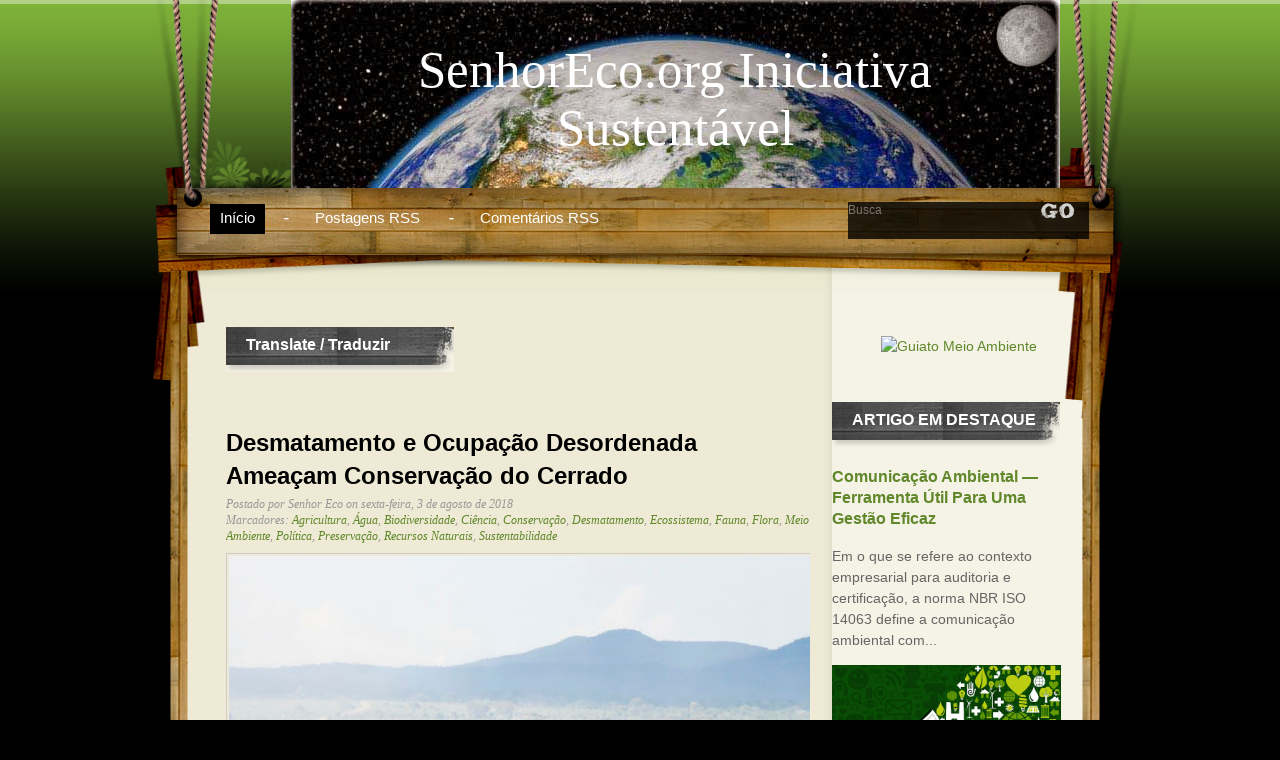

--- FILE ---
content_type: text/html; charset=UTF-8
request_url: https://www.senhoreco.org/2018/08/desmatamento-ameaca-cerrado.html
body_size: 22938
content:
<!DOCTYPE html>
<html dir='ltr' xmlns='http://www.w3.org/1999/xhtml' xmlns:b='http://www.google.com/2005/gml/b' xmlns:data='http://www.google.com/2005/gml/data' xmlns:expr='http://www.google.com/2005/gml/expr'>
<head>
<link href='https://www.blogger.com/static/v1/widgets/55013136-widget_css_bundle.css' rel='stylesheet' type='text/css'/>
<meta content='text/html; charset=UTF-8' http-equiv='Content-Type'/>
<meta content='blogger' name='generator'/>
<link href='https://www.senhoreco.org/favicon.ico' rel='icon' type='image/x-icon'/>
<link href='https://www.senhoreco.org/2018/08/desmatamento-ameaca-cerrado.html' rel='canonical'/>
<link rel="alternate" type="application/atom+xml" title="SenhorEco.org Iniciativa Sustentável - Atom" href="https://www.senhoreco.org/feeds/posts/default" />
<link rel="alternate" type="application/rss+xml" title="SenhorEco.org Iniciativa Sustentável - RSS" href="https://www.senhoreco.org/feeds/posts/default?alt=rss" />
<link rel="service.post" type="application/atom+xml" title="SenhorEco.org Iniciativa Sustentável - Atom" href="https://www.blogger.com/feeds/87140967510621432/posts/default" />

<link rel="alternate" type="application/atom+xml" title="SenhorEco.org Iniciativa Sustentável - Atom" href="https://www.senhoreco.org/feeds/5942077311510363090/comments/default" />
<!--Can't find substitution for tag [blog.ieCssRetrofitLinks]-->
<link href='https://blogger.googleusercontent.com/img/b/R29vZ2xl/AVvXsEgWSJbk_YvPTIjMHHMsHRqz2VnXMWG42bFiDAwnBsLffDEVkGuGls5rVcXUlpni0SqiS6grP2MGqHm92kS3X84t8RPsUYdnYg0SX35fEgmXd6j4_pbJh-6R31DmEI3SEZZAGV-uf49Y1roc/s640/Cerrado+brasileiro.jpg' rel='image_src'/>
<meta content='https://www.senhoreco.org/2018/08/desmatamento-ameaca-cerrado.html' property='og:url'/>
<meta content='Desmatamento e Ocupação Desordenada Ameaçam Conservação do Cerrado' property='og:title'/>
<meta content='    Foto: Marcelo Camargo  / Agência Brasil .   Com mais da metade de sua área degradada, o Cerrado  ainda aguarda o título de Patrimônio Na...' property='og:description'/>
<meta content='https://blogger.googleusercontent.com/img/b/R29vZ2xl/AVvXsEgWSJbk_YvPTIjMHHMsHRqz2VnXMWG42bFiDAwnBsLffDEVkGuGls5rVcXUlpni0SqiS6grP2MGqHm92kS3X84t8RPsUYdnYg0SX35fEgmXd6j4_pbJh-6R31DmEI3SEZZAGV-uf49Y1roc/w1200-h630-p-k-no-nu/Cerrado+brasileiro.jpg' property='og:image'/>
<title>SenhorEco.org Iniciativa Sustentável: Desmatamento e Ocupação Desordenada Ameaçam Conservação do Cerrado</title>
<style type='text/css'>@font-face{font-family:'Cherry Cream Soda';font-style:normal;font-weight:400;font-display:swap;src:url(//fonts.gstatic.com/s/cherrycreamsoda/v21/UMBIrOxBrW6w2FFyi9paG0fdVdRciQd9A98ZD47H.woff2)format('woff2');unicode-range:U+0000-00FF,U+0131,U+0152-0153,U+02BB-02BC,U+02C6,U+02DA,U+02DC,U+0304,U+0308,U+0329,U+2000-206F,U+20AC,U+2122,U+2191,U+2193,U+2212,U+2215,U+FEFF,U+FFFD;}@font-face{font-family:'Luckiest Guy';font-style:normal;font-weight:400;font-display:swap;src:url(//fonts.gstatic.com/s/luckiestguy/v25/_gP_1RrxsjcxVyin9l9n_j2hQ952ijl7aSqP.woff2)format('woff2');unicode-range:U+0100-02BA,U+02BD-02C5,U+02C7-02CC,U+02CE-02D7,U+02DD-02FF,U+0304,U+0308,U+0329,U+1D00-1DBF,U+1E00-1E9F,U+1EF2-1EFF,U+2020,U+20A0-20AB,U+20AD-20C0,U+2113,U+2C60-2C7F,U+A720-A7FF;}@font-face{font-family:'Luckiest Guy';font-style:normal;font-weight:400;font-display:swap;src:url(//fonts.gstatic.com/s/luckiestguy/v25/_gP_1RrxsjcxVyin9l9n_j2hTd52ijl7aQ.woff2)format('woff2');unicode-range:U+0000-00FF,U+0131,U+0152-0153,U+02BB-02BC,U+02C6,U+02DA,U+02DC,U+0304,U+0308,U+0329,U+2000-206F,U+20AC,U+2122,U+2191,U+2193,U+2212,U+2215,U+FEFF,U+FFFD;}</style>
<style id='page-skin-1' type='text/css'><!--
/*
-----------------------------------------------
Blogger Template Style
Name:     Hanging
Author:   Klodian
URL:      www.deluxetemplates.net
Date:     June 2009
License:  This free Blogger template is licensed under the Creative Commons Attribution 3.0 License, which permits both personal and commercial use.
However, to satisfy the 'attribution' clause of the license, you are required to keep the footer links intact which provides due credit to its authors. For more specific details about the license, you may visit the URL below:
http://creativecommons.org/licenses/by/3.0/
----------------------------------------------- */
#navbar-iframe {
display: none !important;
}
/* Variable definitions
====================
<Variable name="bgcolor" description="Page Background Color"
type="color" default="#fff">
<Variable name="textcolor" description="Text Color"
type="color" default="#333">
<Variable name="linkcolor" description="Link Color"
type="color" default="#58a">
<Variable name="pagetitlecolor" description="Blog Title Color"
type="color" default="#666">
<Variable name="descriptioncolor" description="Blog Description Color"
type="color" default="#999">
<Variable name="titlecolor" description="Post Title Color"
type="color" default="#c60">
<Variable name="bordercolor" description="Border Color"
type="color" default="#ccc">
<Variable name="sidebarcolor" description="Sidebar Title Color"
type="color" default="#999">
<Variable name="sidebartextcolor" description="Sidebar Text Color"
type="color" default="#666">
<Variable name="visitedlinkcolor" description="Visited Link Color"
type="color" default="#999">
<Variable name="bodyfont" description="Text Font"
type="font" default="normal normal 100% Georgia, Serif">
<Variable name="headerfont" description="Sidebar Title Font"
type="font"
default="normal normal 78% 'Trebuchet MS',Trebuchet,Arial,Verdana,Sans-serif">
<Variable name="pagetitlefont" description="Blog Title Font"
type="font"
default="normal normal 200% Georgia, Serif">
<Variable name="descriptionfont" description="Blog Description Font"
type="font"
default="normal normal 78% 'Trebuchet MS', Trebuchet, Arial, Verdana, Sans-serif">
<Variable name="postfooterfont" description="Post Footer Font"
type="font"
default="normal normal 78% 'Trebuchet MS', Trebuchet, Arial, Verdana, Sans-serif">
<Variable name="startSide" description="Side where text starts in blog language"
type="automatic" default="left">
<Variable name="endSide" description="Side where text ends in blog language"
type="automatic" default="right">
*/
/* Use this with templates/template-twocol.html */
body {
background:#000000 url(https://blogger.googleusercontent.com/img/b/R29vZ2xl/AVvXsEg1pzqDo7U1OtHcold-cGI_1JkBLou0g054EG6myOJDdhS8bnQVT9sPTMIp7nBiNUzKpMsyy2B3kwq4Js3uQS19bUMfOFjmFBA5-uz19XZ55GeYns2yh3rwoGGTtK5aXIawGyyJuaYfQIY/s1600/bgr_main.png) repeat-x scroll 0 0;
color:#333333;
font-family:Georgia Serif;
font-size:small;
font-size-adjust:none;
font-stretch:normal;
font-style:normal;
font-variant:normal;
font-weight:normal;
line-height:normal;
margin:0;
text-align:center;
}
a:link {
color:#61882B;
text-decoration:none;
}
a:visited {
color:#61882B;
text-decoration:none;
}
a:hover {
color:#5588AA;
text-decoration:underline;
}
a img {
border-width:0;
}
#header-wrapper {
background:transparent url(https://blogger.googleusercontent.com/img/b/R29vZ2xl/AVvXsEj0luWTogb3V2Lamre-V7zvEuV8h2TOTXyRNdCcZ6onhjrgUoeNZQFeIEzW8Ip5XCburW5xBQSGvv_lrqs0mLg8XMK-FcnXDCIcGbHJWTNWGHRt20eIesb4iEayffgAZUfPFFGn9kTWXyI/s1600/bgr_header.png) no-repeat scroll 0 0;
height:188px;
margin:0 auto 0;
width:1000px;
}
#header-inner {
background-position:center center;
margin-left:auto;
margin-right:auto;
}
#header {
color:#FFFFFF;
padding-left:70px;
text-align:left;
}
#header h1 {
font-family:Georgia,Serif;
font-size:51px;
font-size-adjust:none;
font-stretch:normal;
font-style:normal;
font-variant:normal;
font-weight:normal;
letter-spacing:0;
line-height:normal;
margin:0 auto;
padding:41px 20px 0;
text-transform:none;
}
#header a {
color:#FFFFFF;
text-decoration:none;
}
#header a:hover {
color:#FFFFFF;
}
#header .description {
color:#FFFFFF;
font-family:arial;
font-size:12px;
font-size-adjust:none;
font-stretch:normal;
font-style:normal;
font-variant:normal;
font-weight:normal;
letter-spacing:0.2em;
line-height:normal;
margin:0 5px 5px;
max-width:700px;
padding:0 20px 15px;
text-transform:none;
}
#header img {
margin-left:auto;
margin-right:auto;
}
#outer-wrapper {
font-family:arial;
font-size:100%;
font-size-adjust:none;
font-stretch:normal;
font-style:normal;
font-variant:normal;
font-weight:normal;
line-height:normal;
margin:0 auto;
text-align:left;
width:1000px;
}
#main-wrapper {
float:left;
margin-left:86px;
margin-top:30px;
overflow:hidden;
width:584px;
}
#sidebar-wrapper {
float:right;
font-family:arial;
font-size:14px;
margin-right:79px;
overflow:hidden;
width:229px;
}
h2 {
background:transparent url(https://blogger.googleusercontent.com/img/b/R29vZ2xl/AVvXsEimFtrGL8y7aoUA18dyR7kLSpx_CZTFfbJY8fEuPPb9Yme0sE95JGVor_4ICzejnMTeDKJ9z2wB56rq6PaFJ-LPI8sygpL9nhyphenhyphensa4zW027aci-h2hb7U9dE7isMp_uEXlm3P4alrqOTMlw/s1600/bgr_sidebars_h2.png) no-repeat scroll 0 0;
color:#FFFFFF;
font-family:arial;
font-size:16px;
font-size-adjust:none;
font-stretch:normal;
font-style:normal;
font-variant:normal;
font-weight:bold;
height:41px;
letter-spacing:0;
line-height:1.4em;
margin:1.5em 0 0.75em;
padding-left:20px;
padding-top:7px;
text-transform:none;
}
h2.date-header {
margin:1.5em 0 0.5em;
}
.post {
margin:0.5em 0 1.5em;
padding-bottom:1.5em;
}
.post h3 {
color:#000000;
font-size:24px;
font-weight:normal;
line-height:1.4em;
margin:0.25em 0 0;
padding:0 0 4px;
}
.post h3 a, .post h3 a:visited, .post h3 strong {
color:#000000;
display:block;
font-weight:bold;
text-decoration:none;
}
.post h3 strong, .post h3 a:hover {
color:#333333;
}
.post-body {
font-size:14px;
line-height:1.6em;
margin:0 0 0.75em;
}
.post-body blockquote {
line-height:1.3em;
}
.post-footer {
color:#999999;
font-family:georgia;
font-size:12px;
font-size-adjust:none;
font-stretch:normal;
font-style:italic;
font-variant:normal;
font-weight:normal;
letter-spacing:0;
line-height:1.4em;
margin:0 0 0.75em;
text-transform:none;
}
.comment-link {
margin-left:0;
}
.post img {
border:1px solid #CCCCCC;
padding:2px;
}
.post blockquote {
margin:1em 20px;
}
.post blockquote p {
margin:0.75em 0;
}
#comments h4 {
color:#666666;
font-weight:bold;
letter-spacing:0.2em;
line-height:1.4em;
margin:1em 0;
text-transform:none;
}
#comments-block {
line-height:1.6em;
margin:1em 0 1.5em;
}
#comments-block .comment-author {
background:#AADD55 none repeat scroll 0 0;
border:1px solid #AADD55;
font-size:15px;
font-weight:bold;
margin-right:20px;
padding:5px;
}
#comments .blogger-comment-icon, .blogger-comment-icon {
background:#EEEEEE none repeat scroll 0 0;
border-color:#CCCCCC #CCCCCC #EEEEEE;
border-style:solid;
border-width:2px 1px 1px;
line-height:16px;
padding:5px;
}
#comments-block .comment-body {
border-left:1px solid #AADD55;
border-right:1px solid #AADD55;
margin-left:0;
margin-right:20px;
padding:7px;
}
#comments-block .comment-footer {
border-bottom:1px solid #AADD55;
border-left:1px solid #AADD55;
border-right:1px solid #AADD55;
font-size:11px;
line-height:1.4em;
margin:-0.25em 20px 2em 0;
padding:5px;
text-transform:none;
}
#comments-block .comment-body p {
margin:0 0 0.75em;
}
.deleted-comment {
color:gray;
font-style:italic;
}
#blog-pager-newer-link {
float:left;
}
#blog-pager-older-link {
float:right;
}
#blog-pager {
text-align:center;
}
.feed-links {
clear:both;
line-height:2.5em;
}
.sidebar {
color:#666666;
line-height:1.5em;
}
.sidebar ul {
list-style-image:none;
list-style-position:outside;
list-style-type:none;
margin:0;
padding:0;
}
.sidebar li {
background:transparent url(https://blogger.googleusercontent.com/img/b/R29vZ2xl/AVvXsEimFOLOYlZPc7LY5VRLMNGh8rOl8YXLhx-mfoPMg8f9bv2jpI_E-W-YRkkkB2qj2_8uZAlMak3M6CF79INrlwW_WiMvmS-yhOckDOiJMMaYzXZmCORDXxYJ0wmE_vbJ47WVCjqN1xwm0oI/s1600/ico_cat.gif) no-repeat scroll left 4px;
line-height:1.5em;
margin:0;
padding:0 0 0.25em 15px;
}
.sidebar .widget, .main .widget {
margin:0 0 1.5em;
padding:0 0 1.5em;
}
.main .Blog {
border-bottom-width:0;
}
.profile-img {
border:1px solid #CCCCCC;
float:left;
margin:0 5px 5px 0;
padding:4px;
}
.profile-data {
color:#999999;
font-family:'Trebuchet MS',Trebuchet,Arial,Verdana,Sans-serif;
font-size:78%;
font-size-adjust:none;
font-stretch:normal;
font-style:normal;
font-variant:normal;
font-weight:bold;
letter-spacing:0.1em;
line-height:1.6em;
margin:0;
text-transform:uppercase;
}
.profile-datablock {
margin:0.5em 0;
}
.profile-textblock {
line-height:1.6em;
margin:0.5em 0;
}
.profile-link {
font-family:'Trebuchet MS',Trebuchet,Arial,Verdana,Sans-serif;
font-size:78%;
font-size-adjust:none;
font-stretch:normal;
font-style:normal;
font-variant:normal;
font-weight:normal;
letter-spacing:0.1em;
line-height:normal;
text-transform:uppercase;
}
#footer {
background:transparent url(https://blogger.googleusercontent.com/img/b/R29vZ2xl/AVvXsEgQfyfhzZSZNNnD43z3zyxeKq4iPjjpfMvkrkd3LliAV4rB3FSsu5O3pHiODmtIMJE0S67E2J7lBxCb5Yg_EMO9RksbcvNgUCwirLes9btSYpifFeX41L6wHxH4CNtWKXWD8xIogP34ZJs/s1600/bgr_footer.png) no-repeat scroll 0 0;
height:198px;
overflow:hidden;
width:100%;
}
#footer_text {
color:#FFFFFF;
padding-left:0;
padding-right:0;
padding-top:132px;
text-align:center;
}
#footer_text p {
color:#FFFFFF;
font-size:13px;
padding:0 0 5px;
}
#footer_text a {
color:#FFFFFF;
text-decoration:underline;
}
#footer_text a:hover {
text-decoration:none;
}
#content-wrapper {
background:transparent url(https://blogger.googleusercontent.com/img/b/R29vZ2xl/AVvXsEiWWf30HDSlqVakko9w9hhzP-sLLTD28cOeS7NaGjEfqQWXZ894t_iiDABJ7haXoa9-ecUn2IPGbcBa9NpLkLYRoLusBJQcOvnVjRcgkZpQQNTsfWiqmkjZXwwB1As9BxdxwAy93KXlsI0/s1600/bgr_body.png) repeat-y scroll 0 0;
}
#content-top {
background:transparent url(https://blogger.googleusercontent.com/img/b/R29vZ2xl/AVvXsEgdKdisVtinqsTrcFDiEvwojfUWfCwt9c8ND_GyS3VU38JAYVy4S8KkzBxPC2uNiHSB_VhbxgjhMCbHVwsfgMYDHPeFgNcA1vOuSFKb-PnvPjyM8cVGwQcSst0rRY5VozD3xiTChsd0Zl4/s1600/bgr_body_top.png) no-repeat scroll 0 0;
}
#menu {
background:transparent url(https://blogger.googleusercontent.com/img/b/R29vZ2xl/AVvXsEicNKBO6GuOvHqpSFv7B9EdyZUl_m1SMDAMoXVP8khMuXONRu6ooDz27R3emFJ6PrIDcV9gL66mGOpJTEHJciUzIchZKg3x9ANi3GgkcYx1gPppXZnqWlv6_vfEftcw-OYVIExzD6oEQxo/s1600/bgr_menu.png) no-repeat scroll 0 0;
height:85px;
width:100%;
}
#main_search {
background:transparent url(https://blogger.googleusercontent.com/img/b/R29vZ2xl/AVvXsEiiDXkq4BFbv_yJsqYvb49WhD_b7T7BIoir22HmklutcEAJ_ufMIHO52G8Tnj83M66fiV-Zgq9DFTTyQ1nFjrq2TJTvKhixp_s4DBqxSKeemTr47V5e_rwpKLYPW3_eNYn89v5_wqlmAdY/s1600/bgr_searchform.png) no-repeat scroll 0 0;
float:left;
height:37px;
margin:14px 0 0;
width:241px;
}
#mainmenu {
float:left;
padding:16px 0 0 70px;
width:638px;
}
#mainmenu ul {
list-style-type:none;
margin:0;
padding:0;
z-index:1000;
}
#mainmenu ul li {
background:transparent url(https://blogger.googleusercontent.com/img/b/R29vZ2xl/AVvXsEix7RdkPtTS2bCvMr9LiCNlnmFzR0woMZIc8FrUT4r7R2zIi535WoNGj7gVbaLLOgPq9zJatJMrNnydjTmKonF8-07aL-wmKIRxlEI0Mg6ZIMDhBYK7Cnex-xGwLms-4_XFe7Rhnkdho_U/s1600/bgr_menu_li.gif) no-repeat scroll left center;
color:#FFFFFF;
display:inline;
float:left;
font-family:Tahoma,Geneva,sans-serif;
font-size:15px;
padding:0 0 0 40px;
position:relative;
z-index:1000;
}
#mainmenu ul li.first {
background:transparent none repeat scroll 0 0;
padding:0;
}
#mainmenu ul li a {
color:#FFFFFF;
display:block;
height:20px;
padding:5px 10px;
z-index:1000;
}
* html #mainmenu ul li a {
display:inline-block;
float:left;
}
* html #mainmenu ul li ul li a {
float:none;
}
#mainmenu ul li a:link, #mainmenucat ul li a:visited {
text-decoration:none;
}
#mainmenu ul li a:hover, #mainmenu .current_page_item a, #mainmenu .select a {
background:#000000 none repeat scroll 0 0;
color:#FFFFFF;
text-decoration:none;
}
#mainmenu ul li ul {
background:#000000 none repeat scroll 0 0;
display:block;
left:0;
margin:0 0 0 41px;
padding:0 5px;
position:absolute;
visibility:hidden;
}
#mainmenu ul li ul li {
background:transparent none repeat scroll 0 0;
display:list-item;
float:none;
font-size:1em;
padding:0;
}
#mainmenu ul li ul li ul {
margin:0;
top:0;
}
#mainmenu ul li ul li a, #mainmenu ul li.current_page_item ul a, #mainmenu ul li.select ul a {
background:#000000 none repeat scroll 0 0;
border-bottom:1px dotted #666666;
border-top-width:0;
color:#999999;
font-family:Arial,Helvetica,sans-serif;
font-size:12px;
height:auto;
margin:0;
padding:7px 5px 7px 10px;
text-align:left;
text-decoration:none;
width:160px;
}
#mainmenu ul li ul li a:hover {
color:#FFFFFF;
text-decoration:none;
}
#searchform_top {
float:left;
padding:11px 0 0 8px;
}
#searchform_top_text {
background:transparent none repeat scroll 0 0;
border:0 none;
color:#7B766E;
float:left;
font-family:Arial,Helvetica,sans-serif;
font-size:12px;
margin:1px 8px 0 0;
padding:0;
width:184px;
}
#gosearch {
float:left;
}
.widget-content {
padding-left:25px;
}
#header_rss {
float:right;
padding:64px 0 0;
width:168px;
}
.quickedit {display:none;}
--></style>
<link href='https://www.blogger.com/dyn-css/authorization.css?targetBlogID=87140967510621432&amp;zx=6b46ab39-5ae2-483a-b292-a3f4709b7c18' media='none' onload='if(media!=&#39;all&#39;)media=&#39;all&#39;' rel='stylesheet'/><noscript><link href='https://www.blogger.com/dyn-css/authorization.css?targetBlogID=87140967510621432&amp;zx=6b46ab39-5ae2-483a-b292-a3f4709b7c18' rel='stylesheet'/></noscript>
<meta name='google-adsense-platform-account' content='ca-host-pub-1556223355139109'/>
<meta name='google-adsense-platform-domain' content='blogspot.com'/>

</head>
<body>
<div id='outer-wrapper'><div id='wrap2'>
<!-- skip links for text browsers -->
<span id='skiplinks' style='display:none;'>
<a href='#main'>skip to main </a> |
      <a href='#sidebar'>skip to sidebar</a>
</span>
<div id='header-wrapper'>
<div class='header section' id='header'><div class='widget Header' data-version='1' id='Header1'>
<div id='header-inner' style='background-image: url("https://blogger.googleusercontent.com/img/b/R29vZ2xl/AVvXsEiHTD8ti4Cd-DX2szXMuFI0ILLj6kPXy7Nqw3Hbp9C2QV5rUfVKjllUI3-Fr1NohOx5EzgMDy9BGITVjUuvRu2x3jug5uQCM2dz4Aj2vuXCsmxWGQ5p1vQfk2XaBuhoZizngBl4qovjDdza/s1600/SenhorEco.org.jpg"); background-position: left; width: 769px; min-height: 793px; px;_height: 793px; px;background-repeat: no-repeat; '>
<div class='titlewrapper' style='background: transparent'>
<h1 class='title' style='background: transparent; border-width: 0px'>
<a href='https://www.senhoreco.org/'>
<center>SenhorEco.org Iniciativa Sustentável</center>
</a>
</h1>
</div>
<div class='descriptionwrapper'>
<p class='description'><span>
</span></p>
</div>
</div>
</div></div>
</div>
<div id='menu'>
<div id='mainmenu'>
<ul>
<li class='first current_page_item'><a Title='Home' href='https://www.senhoreco.org/'>Início</a></li>
<li><a href='https://www.senhoreco.org/feeds/posts/default'>Postagens RSS</a></li>
<li><a href='https://www.senhoreco.org/feeds/comments/default'>Comentários RSS</a></li>
</ul>
</div>
<div id='main_search'>
<form action='/search' id='searchthis' method='get'>
<div>
<input id='searchform_top_text' name='q' onclick='this.value=&#39;&#39;;' type='text' value='Busca'/>
<input id='gosearch' src='https://blogger.googleusercontent.com/img/b/R29vZ2xl/AVvXsEjAIjWHKPo5UXRFDR2YfKYtJBZ_uFF-7VDlT4CbnikMgQMo7GODqNCPYIUuftq1ZUBTKp6cm6oQloIOcLxyy4mCRrxdGqeauCfXn482IPQ5Fh7I5RTS7uWyTEy6gjDaQpVKGtCvq111iyo/s1600/button_go.gif' type='image'/>
</div>
</form>
</div>
</div>
<div id='content-wrapper'>
<div id='content-top'>
<div id='crosscol-wrapper' style='text-align:center'>
<div class='crosscol no-items section' id='crosscol'></div>
</div>
<div id='main-wrapper'>
<div class='main section' id='main'><div class='widget Translate' data-version='1' id='Translate1'>
<h2 class='title'>Translate / Traduzir</h2>
<div id='google_translate_element'></div>
<script>
    function googleTranslateElementInit() {
      new google.translate.TranslateElement({
        pageLanguage: 'pt',
        autoDisplay: 'true',
        layout: google.translate.TranslateElement.InlineLayout.VERTICAL
      }, 'google_translate_element');
    }
  </script>
<script src='//translate.google.com/translate_a/element.js?cb=googleTranslateElementInit'></script>
<div class='clear'></div>
</div><div class='widget Blog' data-version='1' id='Blog1'>
<div class='blog-posts hfeed'>
<!--Can't find substitution for tag [defaultAdStart]-->
<div class='post hentry uncustomized-post-template'>
<a name='5942077311510363090'></a>
<h3 class='post-title entry-title'>
<a href='https://www.senhoreco.org/2018/08/desmatamento-ameaca-cerrado.html'>Desmatamento e Ocupação Desordenada Ameaçam Conservação do Cerrado</a>
</h3>
<div class='post-footer'>
<div class='post-header-line-1'></div>
<div class='post-footer-line post-footer-line-1'>
<span class='post-author vcard'>
Postado por
<span class='fn'>Senhor Eco</span>
</span>
<span class='post-timestamp'>on sexta-feira, 3 de agosto de 2018</span>
</div>
<div class='post-footer-line post-footer-line-2'>
<span class='post-labels'>
Marcadores:
<a href='https://www.senhoreco.org/search/label/Agricultura' rel='tag'>Agricultura</a>,
<a href='https://www.senhoreco.org/search/label/%C3%81gua' rel='tag'>Água</a>,
<a href='https://www.senhoreco.org/search/label/Biodiversidade' rel='tag'>Biodiversidade</a>,
<a href='https://www.senhoreco.org/search/label/Ci%C3%AAncia' rel='tag'>Ciência</a>,
<a href='https://www.senhoreco.org/search/label/Conserva%C3%A7%C3%A3o' rel='tag'>Conservação</a>,
<a href='https://www.senhoreco.org/search/label/Desmatamento' rel='tag'>Desmatamento</a>,
<a href='https://www.senhoreco.org/search/label/Ecossistema' rel='tag'>Ecossistema</a>,
<a href='https://www.senhoreco.org/search/label/Fauna' rel='tag'>Fauna</a>,
<a href='https://www.senhoreco.org/search/label/Flora' rel='tag'>Flora</a>,
<a href='https://www.senhoreco.org/search/label/Meio%20Ambiente' rel='tag'>Meio Ambiente</a>,
<a href='https://www.senhoreco.org/search/label/Pol%C3%ADtica' rel='tag'>Política</a>,
<a href='https://www.senhoreco.org/search/label/Preserva%C3%A7%C3%A3o' rel='tag'>Preservação</a>,
<a href='https://www.senhoreco.org/search/label/Recursos%20Naturais' rel='tag'>Recursos Naturais</a>,
<a href='https://www.senhoreco.org/search/label/Sustentabilidade' rel='tag'>Sustentabilidade</a>
</span>
<span class='post-comment-link'>
</span>
</div></div>
<div class='post-header-line-1'></div>
<div class='post-body entry-content'>
<div class="separator" style="clear: both; text-align: center;">
<a href="https://blogger.googleusercontent.com/img/b/R29vZ2xl/AVvXsEgWSJbk_YvPTIjMHHMsHRqz2VnXMWG42bFiDAwnBsLffDEVkGuGls5rVcXUlpni0SqiS6grP2MGqHm92kS3X84t8RPsUYdnYg0SX35fEgmXd6j4_pbJh-6R31DmEI3SEZZAGV-uf49Y1roc/s1600/Cerrado+brasileiro.jpg" imageanchor="1" style="clear: left; float: left; margin-bottom: 1em; margin-right: 1em;"><img border="0" data-original-height="760" data-original-width="1140" height="426" src="https://blogger.googleusercontent.com/img/b/R29vZ2xl/AVvXsEgWSJbk_YvPTIjMHHMsHRqz2VnXMWG42bFiDAwnBsLffDEVkGuGls5rVcXUlpni0SqiS6grP2MGqHm92kS3X84t8RPsUYdnYg0SX35fEgmXd6j4_pbJh-6R31DmEI3SEZZAGV-uf49Y1roc/s640/Cerrado+brasileiro.jpg" width="640" /></a></div>
<div style="text-align: justify;">
<div style="text-align: center;">
<span style="font-size: x-small;">Foto: <b>Marcelo Camargo</b> / <b>Agência Brasil</b>.</span></div>
<br />
Com mais da metade de sua área degradada, o <b>Cerrado</b> ainda aguarda o título de Patrimônio Nacional pela <b>Constituição Federal</b>, como já obtido por outros ecossistemas do <b>Brasil</b>. Depois da <b>Amazônia</b>, o <b>Cerrado</b> é o maior bioma da <b>América do Sul</b>. Especialistas alertam para os danos irreversíveis que o intenso processo de degradação pode trazer não só para o bioma, mas também para a sociedade, ao pôr em risco a disponibilidade de água e a regulação do clima.&nbsp;</div>
<div style="text-align: justify;">
<br /></div>
<div style="text-align: justify;">
O <b>Cerrado</b> se estende por mais de 2 milhões de quilômetros quadrados (Km2) do território brasileiro, o que equivale a quase 24% do país. Contudo, a área com vegetação íntegra do bioma já foi reduzida a cerca de 20% de sua cobertura original.&nbsp;</div>
<div style="text-align: justify;">
<br /></div>
<div style="text-align: justify;">
Um <b><a href="http://ipam.org.br/cerrado-e-desmatado-cinco-vezes-mais-rapido-que-amazonia/">estudo</a></b> do <b>Instituto de Pesquisa Ambiental da Amazônia</b> (<b>Ipam</b>) mostra que em 15 anos o desmatamento no <b>Cerrado</b> foi mais intenso que na <b>Amazônia</b>. De 2000 a 2015, o <b>Cerrado</b> perdeu 236 mil quilômetros quadrados, enquanto a perda na <b>Amazônia</b>, bioma duas vezes maior, foi de 208 mil quilômetros quadrados. Só no ano de 2015, o volume desmatado do <b>Cerrado</b> correspondeu a mais da metade da área devastada da floresta amazônica.&nbsp;</div>
<div style="text-align: justify;">
<br /></div>
<div style="text-align: justify;">
"A gente vê a expansão do agronegócio de maneira desenfreada no <b>Cerrado</b>, como se isso fosse totalmente natural. Esse é um dos motivos de tentar chamar a atenção para essa situação do <b>Cerrado</b>, que é um bioma que está se esvaindo rapidamente, sendo convertido em pastagens e áreas agrícolas de uma maneira desordenada", alerta a bióloga <b>Nurit Bensusan</b>, coordenadora adjunta do <b><a href="https://www.socioambiental.org/pt-br/o-isa/programas/politica-e-direito-socioambiental">Programa de Política e Direito</a></b>&nbsp;do <b>Instituto Socioambiental</b> (<b>ISA</b>).&nbsp;</div>
<div style="text-align: justify;">
<br /></div>
<div style="text-align: justify;">
Segundo relatório do <b>Programa das Nações Unidas para o Meio Ambiente</b> (<b>Pnuma</b>), o <b>Cerrado</b> é o bioma mais afetado nas Américas pelas queimadas e pela produção de culturas como a soja e a cana-de-açúcar. O processo de expansão da fronteira agrícola, com a exploração predatória, como a produção de carvão vegetal e a pecuária, vem reduzindo gradativamente a extensão do bioma nas últimas décadas.&nbsp;</div>
<div style="text-align: justify;">
<br /></div>
<div style="text-align: justify;">
<b><u>Patrimônio nacional</u></b></div>
<div style="text-align: justify;">
<br /></div>
<div style="text-align: justify;">
Para especialistas, o reconhecimento do <b>Cerrado</b> como Patrimônio Nacional é fundamental para a conservação do bioma. A <b>Constituição de 1988</b> concedeu o título à <b>Floresta Amazônica</b> brasileira, <b>Mata Atlântica</b>, <b>Serra do Mar</b>, ao <b>Pantanal Mato-Grossense</b> e à <b>Zona Costeira</b> e estabelece que essas áreas e seus recursos naturais devem ser usados "dentro de condições que assegurem a preservação do meio ambiente".&nbsp;</div>
<div style="text-align: justify;">
<br /></div>
<div style="text-align: justify;">
Tramita desde 2003 no <b>Congresso Nacional</b> uma proposta de emenda à <b>Constituição</b> que pretende incluir o <b>Cerrado</b> e a <b>Caatinga</b> ente os biomas considerados patrimônio nacional. A <b><a href="http://www.mma.gov.br/informma/item/3480-cerrado-e-caatinga-patrimonio-nacional">PEC já foi aprovada</a></b> no <b>Senado</b> e aguarda, desde 2010, apreciação do plenário da <b>Câmara dos Deputados</b>.&nbsp;</div>
<div style="text-align: justify;">
<br /></div>
<div style="text-align: justify;">
"Não faltam elementos para reconhecer a importância do <b>Cerrado</b> como um ambiente fundamental para garantir a qualidade de vida dos brasileiros, por outro lado, ele está sempre em desvantagem, as políticas de conservação do <b>Cerrado</b> não são implementadas ou faltam políticas", avalia a bióloga <b>Nurit</b>.&nbsp;</div>
<div style="text-align: justify;">
<br /></div>
<div style="text-align: justify;">
"Ainda há um grande desconhecimento por parte da população brasileira do que é a realidade de ocupação do <b>Cerrado</b> e como este processo nos afeta. O reconhecimento como patrimônio nacional tem um peso importante para sua proteção, não é uma questão local. A conservação do <b>Cerrado</b> tem repercussões e benefícios para o <b>Brasil</b> inteiro", completou a professora <b>Mercedes&nbsp;Maria da Cunha Bustamante</b>, do <b>Departamento de Ecologia</b> da <b>Universidade de Brasília</b> (<b>UnB</b>).&nbsp;</div>
<div style="text-align: justify;">
<br /></div>
<div style="text-align: justify;">
<b><u>Fragmentos</u></b></div>
<div style="text-align: justify;">
<br /></div>
<div style="text-align: justify;">
As consequências da degradação poderão, no futuro, inviabilizar o próprio agronegócio. A mudança no ambiente alterou o regime de chuvas e de produção de alimentos no ecossistema que tem a maior produção agrícola e pecuária do país.&nbsp;</div>
<div style="text-align: justify;">
<br /></div>
<div style="text-align: justify;">
"Metade do <b>Cerrado</b> foi destruída, mas o que sobra dos outros 50% não são áreas inteiras, são áreas fragmentadas, pequenas ilhazinhas de cerrado. E as áreas fragmentadas não conservam aquela diversidade biológica, a mesma flora e fauna das áreas inteiras, mesmo que essa área esteja protegida por uma unidade de conservação", explica a bióloga <b>Nurit</b>.&nbsp;</div>
<div style="text-align: justify;">
<br /></div>
<div style="text-align: justify;">
"Essas áreas muito fragmentadas não têm condições de sustentabilidade ou de continuar mantendo as funções ecológicas que geram serviços importantes para o ser humano, como a disponibilidade de água e regulação do clima", completou a professora <b>Mercedes</b>.&nbsp;</div>
<div style="text-align: justify;">
<br /></div>
<div style="text-align: justify;">
As áreas desmatadas do <b>Cerrado</b> são responsáveis ainda pela elevada emissão de gases de efeito estufa. Segundo <b><a href="http://www.observatoriodoclima.eco.br/desmatamento-no-cerrado-emite-mais-carbono-que-industria/">estudo</a></b> recente do <b>Observatório do Clima</b>, em 2016, o desmatamento do <b>Cerrado</b> emitiu 248 milhões de toneladas brutas de gases de efeito estufa, volume que corresponde a mais que o dobro da emissão da indústria e equivale a 11% de todo o carbono que o <b>Brasil</b> lançou no ar no mesmo ano.&nbsp;</div>
<div style="text-align: justify;">
<br /></div>
<div style="text-align: justify;">
<b><u>Meta de redução</u></b></div>
<div style="text-align: justify;">
<br /></div>
<div style="text-align: justify;">
Os <b><a href="http://www.obt.inpe.br/OBT/noticias/inpe-divulga-dados-sobre-o-desmatamento-do-bioma-cerrado">dados</a></b> mais recentes do <b>Instituto Nacional de Pesquisas Espaciais</b> (<b>Inpe</b>) indicam que a área desmatada no <b>Cerrado</b> entre 2013 e 2015 foi de quase 19 mil quilômetros quadrados, uma média atual de 9,4 mil quilômetros quadrados por ano. Antes de 2008, essa média era de 15,7 quilômetros quadrados. Segundo o <b>Ministério do Meio Ambiente</b>, que coordena o <b><a href="http://www.mma.gov.br/gestao-territorial/pmabb">Programa de Monitoramento Ambiental dos Biomas Brasileiros</a></b>, o resultado mostra redução de 37% no ritmo de desmatamento.&nbsp;</div>
<div style="text-align: justify;">
<br /></div>
<div style="text-align: justify;">
O ministério ressaltou que o percentual se aproxima da meta de redução em 40% do desmatamento do <b>Cerrado</b> estabelecida pela <b>Política Nacional de Mudança do Clima</b> até 2020. Mesmo com a redução, a pasta informou que "o governo continuará atuando até conter todo o desmatamento ilegal no bioma".&nbsp;</div>
<div style="text-align: justify;">
<br /></div>
<div style="text-align: justify;">
Diferentemente da <b>Amazônia</b>, o monitoramento da degradação do <b>Cerrado</b> não é avaliado anualmente, mas, segundo o <b>Ministério do Meio Ambiente</b>, ainda em 2018 serão lançados os dados referentes a 2016 e 2017, e o <b>Cerrado</b> passará a contar com dados anuais. Também está em fase de testes o chamado <b><i>Deter Cerrado</i></b>, que fará monitoramento em tempo quase real do desmatamento, além de auxiliar nas ações de fiscalização.&nbsp;</div>
<div style="text-align: justify;">
<br /></div>
<div style="text-align: justify;">
O governo federal aprovou, em dezembro de 2016, a 3ª fase do chamado <b><a href="http://redd.mma.gov.br/pt/acompanhamento-e-a-analise-de-impacto-das-politicas-publicas/ppcerrado">PPCerrado</a></b>, plano de prevenção e controle do desmatamento. O programa, que será implementado até 2020, prevê o ordenamento fundiário e territorial, monitoramento e controle, promoção de cadeias produtivas sustentáveis e instrumentos normativos e econômicos.&nbsp;</div>
<div style="text-align: justify;">
<br /></div>
<div style="text-align: justify;">
No âmbito da fiscalização, o <b>Ministério do Meio Ambiente</b> informou que nos últimos 5 anos foram instaurados cerca de 2,3 mil processos de infração contra a flora. Foram feitas ainda ações de prevenção e controle de incêndios florestais e foi implantado um sistema de monitoramento da cobertura vegetal e outro de alerta de detecção do desmatamento.&nbsp;</div>
<div style="text-align: justify;">
<br /></div>
<div style="text-align: justify;">
Sobre a captação de recursos, o ministério esclarece que em breve o <b>Brasil</b> poderá pleitear pagamento por resultados alcançados na redução do desmatamento no <b>Cerrado</b>, assim como já é feito para a <b>Amazônia</b>. O <b><a href="http://www.fundoamazonia.gov.br/">Fundo Amazônia</a></b> dispõe de R$ 2,5 bilhões em pagamentos e já investiu cerca de R$ 1,7 bilhão em projetos de combate ao desmatamento.&nbsp;</div>
<div style="text-align: justify;">
<br /></div>
<div style="text-align: justify;">
<b><u>Alta biodiversidade</u></b></div>
<div style="text-align: justify;">
<br /></div>
<div style="text-align: justify;">
Segundo o <b>Ministério do Meio Ambiente</b>, o <b>Cerrado</b> abriga 5% da biodiversidade do mundo. É a savana com a maior diversidade de árvores e onde vivem 12 mil espécies de plantas nativas, além de mais de 2,5 mil espécies de animais, entre mamíferos, aves, peixes, anfíbios e répteis, e cerca de 67 mil espécies de invertebrados. No entanto, 20% das espécies nativas e endêmicas já não são encontradas nas áreas protegidas do <b>Cerrado</b>, onde pelo menos 137 espécies de animas estão ameaçadas de extinção.&nbsp;</div>
<div style="text-align: justify;">
<br /></div>
<div style="text-align: justify;">
O ecossistema tem cerca de 60 unidades de conservação, que protegem cerca de 8% da área total do bioma. Ele também é considerado o berço das águas, pois concentra as nascentes das três maiores bacias hidrográficas da <b>América do Sul</b> e a cabeceira de importantes rios, lagos e córregos responsáveis pela distribuição de água no <b>Brasil</b>.&nbsp;</div>
<div style="text-align: justify;">
<br /></div>
<div style="text-align: justify;">
Apesar do grande volume de água, alguns estados e o <b>Distrito Federal</b> estão enfrentando grave crise hídrica. "Se não tiver de fato uma política de conservação voltada para manutenção de recursos hídricos, a gente vai sofrer. Não se trata de inventar a roda, tem soluções que poderiam ser feitas a curto prazo e com efeitos positivos. Uma delas é evitar desperdício, pensar num uso mais sustentável da água na agricultura, em outro modelo de agronegócio que combine conservação e produção, além de usar menos agrotóxicos que poluem a água", explica a especialista <b>Bensusan</b>.&nbsp;</div>
<div style="text-align: justify;">
<br /></div>
<div style="text-align: justify;">
<b><u>Importância social</u></b></div>
<div style="text-align: justify;">
<br /></div>
<div style="text-align: justify;">
A vegetação do <b>Cerrado</b> está presente nos estados de <b>Goiás</b>, <b>Tocantins</b>, <b>Mato Grosso</b>, <b>Mato Grosso do Sul</b>, <b>Minas Gerais</b>, <b>Bahia</b>, <b>Maranhão</b>, <b>Piauí</b>, <b>Rondônia</b>, <b>Paraná</b>, <b>São Paulo</b>, <b>Distrito Federal</b>, além de ocorrências no <b>Amapá</b>, <b>Roraima</b> e <b>Amazonas</b>. Na área de <b>Cerrado</b>, vive cerca de 40% da população brasileira e diferentes comunidades tradicionais, como indígenas, ribeirinhos, os chamados geraizeiros (do <b>Cerrado</b> do norte de <b>Minas Gerais</b>), quebradores de babaçu e quilombolas.&nbsp;</div>
<div style="text-align: justify;">
<br /></div>
<div style="text-align: justify;">
"Os povos do <b>Cerrado</b> são muito importantes, porque têm formas de vida tradicionais ligadas à natureza e que mantêm essa vegetação e essa fauna. À medida que os modos de vida dessas populações colapsam, a ameaça ao <b>Cerrado</b> duplica, porque essas pessoas têm que migrar para outras formas de uso da terra e dos recursos naturais que são mais predatórias, além da própria ameaça ao modo de vida dessas pessoas", analisa a bióloga <b>Bensusan</b>.&nbsp;</div>
<div style="text-align: justify;">
<br /></div>
<div style="text-align: justify;">
<b><u>Estudos</u></b></div>
<div style="text-align: justify;">
<br /></div>
<div style="text-align: justify;">
Os pesquisadores estão trabalhando em conjunto com a <b>Universidade de Brasília</b> (<b>UnB</b>), que começou a desenvolver este ano um projeto de sensoreamento remoto para estabelecer conexões entre informações de segurança hídrica, energética e alimentar e as comunidades tradicionais que vivem no <b>Cerrado</b>.&nbsp;</div>
<div style="text-align: justify;">
<br /></div>
<div style="text-align: justify;">
O projeto vai consolidar na forma de mapas diferentes informações do bioma, por exemplo a variabilidade do clima nos últimos anos e as projeções futuras de mudanças climáticas com os possíveis impactos sobre a cadeia produtiva. Os primeiros resultados devem sair até o fim deste ano e serão levados pelos cientistas aos gestores públicos para basear as decisões sobre o tema.&nbsp;</div>
<div style="text-align: justify;">
<br /></div>
<div style="text-align: justify;">
"Hoje, a questão central do <b>Cerrado</b> é fazer uma boa gestão territorial que permita você ter o desenvolvimento da agricultura sem ocupar novos espaços e ao mesmo tempo garantir a segurança de fornecimento de água, alimentos e a utilização racional dos recursos energéticos nessa ocupação", explica a professora <b>Mercedes Bustamante</b>, coordenadora do projeto.</div>
<div style="text-align: justify;">
<br /></div>
<div style="text-align: justify;">
Por: <b>Débora Brito</b> / Edição: <b>Talita Cavalcante</b> (<b><a href="http://agenciabrasil.ebc.com.br/geral/noticia/2018-06/desmatamento-e-ocupacao-desordenada-ameacam-conservacao-do-cerrado">Agência Brasil</a></b>).</div>
<div style="text-align: justify;">
<br /></div>
<div style='clear: both;'></div>
</div>
<div class='post-footer'>
<div class='post-footer-line post-footer-line-1'>
<span class='reaction-buttons'>
</span>
<span class='star-ratings'>
</span>
<span class='post-backlinks post-comment-link'>
</span>
<span class='post-icons'>
<span class='item-control blog-admin pid-1627384846'>
<a href='https://www.blogger.com/post-edit.g?blogID=87140967510621432&postID=5942077311510363090&from=pencil' title='Editar postagem'>
<img alt="" class="icon-action" height="18" src="//www.blogger.com/img/icon18_edit_allbkg.gif" width="18">
</a>
</span>
</span>
</div>
<div class='post-footer-line post-footer-line-3'>
<span class='post-location'>
</span>
</div>
</div>
</div>
<div class='comments' id='comments'>
<a name='comments'></a>
<h4>
0
comentários:
        
</h4>
<dl id='comments-block'>
</dl>
<p class='comment-footer'>
<div class='comment-form'>
<a name='comment-form'></a>
<h4 id='comment-post-message'>Postar um comentário</h4>
<p>
</p>
<a href='https://www.blogger.com/comment/frame/87140967510621432?po=5942077311510363090&hl=pt-BR&saa=85391&origin=https://www.senhoreco.org' id='comment-editor-src'></a>
<iframe allowtransparency='true' class='blogger-iframe-colorize blogger-comment-from-post' frameborder='0' height='275' id='comment-editor' name='comment-editor' scrolling='no' src='' width='100%'></iframe>
<!--Can't find substitution for tag [post.friendConnectJs]-->
<script src='https://www.blogger.com/static/v1/jsbin/1345082660-comment_from_post_iframe.js' type='text/javascript'></script>
<script type='text/javascript'>
      BLOG_CMT_createIframe('https://www.blogger.com/rpc_relay.html', '0');
    </script>
</div>
</p>
<div id='backlinks-container'>
<div id='Blog1_backlinks-container'>
</div>
</div>
</div>
<!--Can't find substitution for tag [adEnd]-->
</div>
<div class='blog-pager' id='blog-pager'>
<span id='blog-pager-newer-link'>
<a class='blog-pager-newer-link' href='https://www.senhoreco.org/2018/08/seca-e-colapso-da-civilizacao-maia.html' id='Blog1_blog-pager-newer-link' title='Postagem mais recente'>Postagem mais recente</a>
</span>
<span id='blog-pager-older-link'>
<a class='blog-pager-older-link' href='https://www.senhoreco.org/2018/08/brasil-na-contramao-dos-ods.html' id='Blog1_blog-pager-older-link' title='Postagem mais antiga'>Postagem mais antiga</a>
</span>
<a class='home-link' href='https://www.senhoreco.org/'>Página inicial</a>
</div>
<div class='clear'></div>
</div></div>
</div>
<div id='sidebar-wrapper'>
<div class='sidebar section' id='sidebar'><div class='widget HTML' data-version='1' id='HTML1'>
<div class='widget-content'>
<br /><br /><br />
<center><a href="http://www.senhoreco.org/2014/02/sitio-neutro-em-carbono.html">
  <img border="0" width="150" height="150" src="https://lh3.googleusercontent.com/blogger_img_proxy/AEn0k_uit8uzhslkbr5jI2VQeOq0pVf7XIIQFIdbLlIDitLKMdocOSj-XHg5AIVYvdlGWHFW6mSDg36JmY47u09P3OOBMpEfiqrm4RJgfJxnhMjQKNPCD5oBPTtq3va2l_jVGFsfdfbIWmQdFQ=s0-d" title="Meu blog é neutro em CO2. E o seu??" alt="Guiato Meio Ambiente"></a></center>
</div>
<div class='clear'></div>
</div><div class='widget FeaturedPost' data-version='1' id='FeaturedPost1'>
<h2 class='title'>ARTIGO EM DESTAQUE</h2>
<div class='post-summary'>
<h3><a href='https://www.senhoreco.org/2018/07/comunicacao-ambiental.html'>Comunicação Ambiental &#8212; Ferramenta Útil Para Uma Gestão Eficaz </a></h3>
<p>
         Em o que se refere ao contexto empresarial para auditoria e certificação, a norma NBR ISO 14063  define a comunicação ambiental com...
</p>
<img class='image' src='https://blogger.googleusercontent.com/img/b/R29vZ2xl/AVvXsEg23EI7_i5PegitscAhyGq_HjdRsD31C_nCWpOYBZv86RG1YE6NN5U60bmLmWiKn_xufjsC4x9AFU_oy2lG_gN8fYtMeIa753hxf1s3CNUhbR8-bFOVaM2zBSeV2FEP1N9nXjvCvULzp117/s640/A+Comunica%25C3%25A7%25C3%25A3o+Ambiental+-+SenhorEco.org.jpg'/>
</div>
<style type='text/css'>
    .image {
      width: 100%;
    }
  </style>
<div class='clear'></div>
</div><div class='widget Profile' data-version='1' id='Profile1'>
<h2>O QUE É SENHOR ECO?</h2>
<div class='widget-content'>
<dl class='profile-datablock'>
<dt class='profile-data'>
<a class='profile-name-link g-profile' href='https://www.blogger.com/profile/18161824012703043150' rel='author' style='background-image: url(//www.blogger.com/img/logo-16.png);'>
Senhor Eco
</a>
</dt>
<dd class='profile-textblock'>Causa ambiental que promove a conscientização e educação em prol do aumento da percepção ecológica e da popularização da ciência perante a sociedade. Contato: SenhorEco.org@GMail.com

</dd>
</dl>
<a class='profile-link' href='https://www.blogger.com/profile/18161824012703043150' rel='author'>Ver meu perfil completo</a>
<div class='clear'></div>
</div>
</div><div class='widget Image' data-version='1' id='Image1'>
<h2>CURTIR!</h2>
<div class='widget-content'>
<a href='http://www.facebook.com/SenhorEco'>
<img alt='CURTIR!' height='213' id='Image1_img' src='https://blogger.googleusercontent.com/img/b/R29vZ2xl/AVvXsEjXVthr0q5FmvrIpCQdkJMtpxveL7MaA36tARNJWgQ5A_x7T7bPnCITQRL-pJXuJWBU_qlUZOc-W365WzMhGPokoA5PE1fMvwKXbj4VrqbgNFDlKs0J8M6hLbrOAdm4uxyTSiklz3Y1wCD5/s229/Curtir%2521.png' width='229'/>
</a>
<br/>
<span class='caption'>Facebook.com/SenhorEco</span>
</div>
<div class='clear'></div>
</div><div class='widget Image' data-version='1' id='Image2'>
<h2>SEGUIR!</h2>
<div class='widget-content'>
<a href='http://www.twitter.com/SenhorEco'>
<img alt='SEGUIR!' height='164' id='Image2_img' src='https://blogger.googleusercontent.com/img/b/R29vZ2xl/AVvXsEi2GgqXIEdLeLJI_sB2lYTOjho8sP6CdTfay_TNagU_ysxYvUNDH_ZdRgkf3kMYOCTa-wntzvQSXepB78BoxkSvIwjSq9sT9RIWH2ES9dq_O93FZ6jkYvfZoEs6iooBiI6bYxqY5Pjsawul/s229/Seguir%2521.png' width='229'/>
</a>
<br/>
<span class='caption'>Twitter.com/SenhorEco</span>
</div>
<div class='clear'></div>
</div><div class='widget Image' data-version='1' id='Image8'>
<h2>DESCUBRA!</h2>
<div class='widget-content'>
<a href='https://www.pinterest.com/senhoreco'>
<img alt='DESCUBRA!' height='229' id='Image8_img' src='https://blogger.googleusercontent.com/img/b/R29vZ2xl/AVvXsEiZEUPfl_tCKrKivR3Hu6j67WaqzoysbHTSGBRE6x4r5LqFJW4fiCI9nBME_ziYZnhxqJ8pxY2lO4rfw9J0YPH6illCC-dYXSqfgiNcV0cnLm9IEEZSbdxFR6AUmIh6WjzNp3kEGqvEF3-S/s229/Pinterest.png' width='229'/>
</a>
<br/>
<span class='caption'>Pinterest.com/SenhorEco</span>
</div>
<div class='clear'></div>
</div><div class='widget Image' data-version='1' id='Image10'>
<h2>INSTAÊ!</h2>
<div class='widget-content'>
<a href='http://www.instagram.com/SenhorEco'>
<img alt='INSTAÊ!' height='229' id='Image10_img' src='https://blogger.googleusercontent.com/img/b/R29vZ2xl/AVvXsEg5G8ZzKSKOrXBD2XGSeYoMu302UM14qK-Gr5nCtvtgxuAkbpmIAyz6l07Q-vBxbfea5xD-5hXMmeU-tVryW48zPec1Q6cA-CG-iebwmY-ZcD_wLf5pINPG-CLx-VZtNN7mf-MZmQT5Ae-z/s229/Instagram.png' width='229'/>
</a>
<br/>
<span class='caption'>Instagram.com/SenhorEco</span>
</div>
<div class='clear'></div>
</div><div class='widget Image' data-version='1' id='Image4'>
<h2>COMPARTILHAR!</h2>
<div class='widget-content'>
<a href='http://pt.slideshare.net/senhoreco'>
<img alt='COMPARTILHAR!' height='229' id='Image4_img' src='https://blogger.googleusercontent.com/img/b/R29vZ2xl/AVvXsEjZ6bMWltgkukW1YMBzRScrm397m0Vg4UuiIl45xE-k4-cBd4dy1Jr_wIvhXbKRBOB07Q33S7230A78STyEsPjNHW_eOmOX4hPt2xrKWYGaK4HbGyq63I83riv58ri5lw1kIzpTspFOjMUP/s229/Slideshare.png' width='229'/>
</a>
<br/>
<span class='caption'>Slideshare.net/SenhorEco</span>
</div>
<div class='clear'></div>
</div><div class='widget PopularPosts' data-version='1' id='PopularPosts1'>
<h2>Postagens populares</h2>
<div class='widget-content popular-posts'>
<ul>
<li>
<div class='item-content'>
<div class='item-thumbnail'>
<a href='https://www.senhoreco.org/2023/01/stephenson-2-18-maior-estrela-conhecida.html' target='_blank'>
<img alt='' border='0' src='https://blogger.googleusercontent.com/img/b/R29vZ2xl/AVvXsEgVpsqA8zVKvCgI5xWqoKNijgMyXRwF3flOwSNdxvzHhs-zAzHDJ1E43Wg_oJA0haxJIDYgG9bBrNsBYwHfFHDksJTryULINFVG-BAY2ToZcAROxIK8MwX7j__UURWKs2t6-Hgf7MkIHZZtqE7CZl1spw5UJ54At0BZF4uhBVvC25MrS_MluyTtO2Qfag/w72-h72-p-k-no-nu/FB_IMG_1672882316615.jpg'/>
</a>
</div>
<div class='item-title'><a href='https://www.senhoreco.org/2023/01/stephenson-2-18-maior-estrela-conhecida.html'>Stephenson 2-18: A Maior Estrela Conhecida no Universo!</a></div>
<div class='item-snippet'>Se você acha que era a UY Scuti a maior estrela ou a VY Canis Majoris, saiba que não, não são. Stephenson 2-18, também conhecida como RSGC2-...</div>
</div>
<div style='clear: both;'></div>
</li>
<li>
<div class='item-content'>
<div class='item-thumbnail'>
<a href='https://www.senhoreco.org/2013/01/o-filme-avatar-e-o-meio-ambiente.html' target='_blank'>
<img alt='' border='0' src='https://blogger.googleusercontent.com/img/b/R29vZ2xl/AVvXsEiJ2SH6qMNjC5Xxc9cCQ1cmcSIts4hwf91kMysn-iQpYNmC9vHexncGsPVtd2pvaZyE0rABV4HMOJPvIwLMaTrwFo3Bermm_J-yyDLCiogQyLnoo74BrtIWmRF2Y9BNq69R4dxa8ch2U5Wo/w72-h72-p-k-no-nu/Arte+de+Avatar.jpg'/>
</a>
</div>
<div class='item-title'><a href='https://www.senhoreco.org/2013/01/o-filme-avatar-e-o-meio-ambiente.html'>O Filme 'Avatar' e O Meio Ambiente</a></div>
<div class='item-snippet'>    A grande qualidade de Avatar &#160;(2009) é contrapor o mundo cinza da civilização capitalista ocidental ao mundo colorido e integrado dos ín...</div>
</div>
<div style='clear: both;'></div>
</li>
<li>
<div class='item-content'>
<div class='item-thumbnail'>
<a href='https://www.senhoreco.org/2014/09/arca-de-noe.html' target='_blank'>
<img alt='' border='0' src='https://blogger.googleusercontent.com/img/b/R29vZ2xl/AVvXsEgLd8U50p4PG19woxZ__cNbMS-P6SV2svqMTLO2BWPLHPG5JPqfWHc6Wyj5h4jCWwsj72RScu4xGpQV1a0x_MxEID7YQWvXlZCnEbEBwqs2ADUd5ZOEJ04jfZfHJXRMLdTMaomDPcOiwGRY/w72-h72-p-k-no-nu/Arca+de+No%C3%A9.jpg'/>
</a>
</div>
<div class='item-title'><a href='https://www.senhoreco.org/2014/09/arca-de-noe.html'>Evidências e Achados Arqueológicos da Arca de Noé</a></div>
<div class='item-snippet'>  Réplica da Arca construída na Holanda.    Uma das mais criticadas historias narradas pela Bíblia Sagrada , é o relato sobre Noé  e uma Arc...</div>
</div>
<div style='clear: both;'></div>
</li>
<li>
<div class='item-content'>
<div class='item-thumbnail'>
<a href='https://www.senhoreco.org/2015/10/discussao-climatica-em-ponto-de-ebulicao.html' target='_blank'>
<img alt='' border='0' src='https://blogger.googleusercontent.com/img/b/R29vZ2xl/AVvXsEiCIK_wN3q7DPFnESK5Qh-q35Xs3iL8lY9Y9Ii6tY9Oah0pvbOegu9zVLqtL7748EzmZ2UZvwt9b6kQ2V6rPD9xpSPOxJA_W3kc1NH_jvT38c2fNd10irAszXkEozeMFy7jI7dHRcMfcfxv/w72-h72-p-k-no-nu/Ebuli%25C3%25A7%25C3%25A3o.jpg'/>
</a>
</div>
<div class='item-title'><a href='https://www.senhoreco.org/2015/10/discussao-climatica-em-ponto-de-ebulicao.html'>Discussão Climática em Ponto de Ebulição</a></div>
<div class='item-snippet'>   A partir do momento em que se teve conhecimento da presença humana na Terra , ruminantes (bovinos, ovinos, caprinos, bubalinos) e não-rum...</div>
</div>
<div style='clear: both;'></div>
</li>
<li>
<div class='item-content'>
<div class='item-thumbnail'>
<a href='https://www.senhoreco.org/2015/04/pense-como-uma-montanha.html' target='_blank'>
<img alt='' border='0' src='https://blogger.googleusercontent.com/img/b/R29vZ2xl/AVvXsEgtKLkJHW3ip6eTwibE9x94gcjXxUe6B_DC1wODSwVU8Awe_RquHsJ3LBGpRiKq88XkMfDiEUzZdtS44vWdS0_OHdt-GR60vspSGTYsMO2sGrwYU-Wk5MD5D61aOcQ5z-sSj50e9DUbIzrM/w72-h72-p-k-no-nu/Pense+como+uma+montanha.jpg'/>
</a>
</div>
<div class='item-title'><a href='https://www.senhoreco.org/2015/04/pense-como-uma-montanha.html'>Pense Como Uma Montanha</a></div>
<div class='item-snippet'>   A injunção de pensar como uma montanha se tornou intimamente associada com o conceito de &quot;ecologia profunda&quot; - termo cunhado em...</div>
</div>
<div style='clear: both;'></div>
</li>
<li>
<div class='item-content'>
<div class='item-thumbnail'>
<a href='https://www.senhoreco.org/2017/12/nascimento-de-jesus-cristo.html' target='_blank'>
<img alt='' border='0' src='https://blogger.googleusercontent.com/img/b/R29vZ2xl/AVvXsEi26hLXIUIFgpt9Fxv7wBLmOiqZph2dQtDyU0C3VuJY_L4Fp4bSTRj1Q8n-C5Sg-7gJ46WbtTMwAybTf-o-tHb-WR_Q221n0K4LM8zezf929CBC8rNA8t_DBDoTpV-5Sm2LimKee9xO3lIr/w72-h72-p-k-no-nu/Nascimento+de+Cristo.jpg'/>
</a>
</div>
<div class='item-title'><a href='https://www.senhoreco.org/2017/12/nascimento-de-jesus-cristo.html'>Afinal, Jesus Nasceu no Dia 25 de Dezembro?</a></div>
<div class='item-snippet'>   Estudioso diz que sabe a data exata do nascimento de Jesus Cristo . Ron Allen  utiliza passagens bíblicas e a astronomia para sua conclus...</div>
</div>
<div style='clear: both;'></div>
</li>
<li>
<div class='item-content'>
<div class='item-thumbnail'>
<a href='https://www.senhoreco.org/2016/09/relacao-entre-meio-ambiente-e-saude.html' target='_blank'>
<img alt='' border='0' src='https://blogger.googleusercontent.com/img/b/R29vZ2xl/AVvXsEiVb4ZJX7oy8ROK_0fOTQwwfSias4SGdaHA8LqcKMxKuXkAI3Oj0iZntcKmblDJb3MXDs7ZxaCGhSkEEcEafTpGj6NdgANS9jiOTZLbS5JkJknlACM7Pr7biADsxrsSrS0IDBGF34xMNCJ3/w72-h72-p-k-no-nu/Meio+ambiente+e+sa%25C3%25BAde.jpg'/>
</a>
</div>
<div class='item-title'><a href='https://www.senhoreco.org/2016/09/relacao-entre-meio-ambiente-e-saude.html'>A Relação Entre Meio Ambiente e Saúde e a Importância dos Princípios da Prevenção e da Precaução</a></div>
<div class='item-snippet'>   INTRODUÇÃO&#160;   Não é de hoje que as inter-relações entre população, recursos naturais e desenvolvimento têm sido objeto de preocupação soc...</div>
</div>
<div style='clear: both;'></div>
</li>
<li>
<div class='item-content'>
<div class='item-thumbnail'>
<a href='https://www.senhoreco.org/2016/08/biosseguranca-e-meio-ambiente.html' target='_blank'>
<img alt='' border='0' src='https://blogger.googleusercontent.com/img/b/R29vZ2xl/AVvXsEiWXts0SN0aO7YYT5kL3e1GVwqvbiUVgVKm3E8S2L0hYij2rR82FjgStUX_qjnWSUBbic72_vM_ZhSy50hz_OgmU_tOQFOA1znpjy7JREGN3AafKdsfui3dB_q6ylACotWR-oainML2JFgV/w72-h72-p-k-no-nu/Profissional+da+%25C3%25A1rea+de+sa%25C3%25BAde+-+SenhorEco.org.jpg'/>
</a>
</div>
<div class='item-title'><a href='https://www.senhoreco.org/2016/08/biosseguranca-e-meio-ambiente.html'>O Conceito de Biossegurança e Sua Relação Com o Meio Ambiente</a></div>
<div class='item-snippet'>   T odos sabem da importância do desenvolvimento da biotecnologia. Mas é preciso não deixar de lado medidas que possibilitem o avanço tecno...</div>
</div>
<div style='clear: both;'></div>
</li>
<li>
<div class='item-content'>
<div class='item-thumbnail'>
<a href='https://www.senhoreco.org/2022/01/o-negacionismo-nuclear.html' target='_blank'>
<img alt='' border='0' src='https://blogger.googleusercontent.com/img/a/AVvXsEgoLmyQhTHPrYCg9g6wGkLjbkURdB7BU-fBzo_XxiYh3CHAW8ywiIER0YM2q7F7YjEfiwgMt-28S_MCLvax_1tkOOl3FEoDSYd5PWEMpjX-0cRAYm5WAJzMCz3MZXXLeyam87c9XxVfbTbBEwO7kor-c2H10W62KJVAWdEuiIipS0hHBOULiL5OUZGA4A=w72-h72-p-k-no-nu'/>
</a>
</div>
<div class='item-title'><a href='https://www.senhoreco.org/2022/01/o-negacionismo-nuclear.html'>O Negacionismo Nuclear</a></div>
<div class='item-snippet'>Usinas de Angra 1 e 2, no Rio de Janeiro. O negacionismo do atual desgoverno está presente em vários atos e atitudes de seus membros, em par...</div>
</div>
<div style='clear: both;'></div>
</li>
<li>
<div class='item-content'>
<div class='item-thumbnail'>
<a href='https://www.senhoreco.org/2016/10/nova-especie-de-dinossauro-encontrada.html' target='_blank'>
<img alt='' border='0' src='https://blogger.googleusercontent.com/img/b/R29vZ2xl/AVvXsEiYJbuN0vxm0j3WHFevKGGoWV0lMcibiP8ptR6rJfNlhD497mHGVKHPSyyGkkbmscu1K5753QHrJ49qgr7V3tjGc2ITLUyCqJQE1dpoKhafRDQZt9Dtmi-IhhHaEjE16U_dP9VlHG8-kD1w/w72-h72-p-k-no-nu/Austroposeidon+magnificus.jpg'/>
</a>
</div>
<div class='item-title'><a href='https://www.senhoreco.org/2016/10/nova-especie-de-dinossauro-encontrada.html'>'Austroposeidon magnificus': A Maior e Mais Nova Espécie de Dinossauro Encontrada no Brasil</a></div>
<div class='item-snippet'>   Uma nova espécie de dinossauro, considerada a maior do Brasil  já descrita, foi identificada e anunciada por um grupo de paleontólogos, c...</div>
</div>
<div style='clear: both;'></div>
</li>
</ul>
<div class='clear'></div>
</div>
</div><div class='widget Label' data-version='1' id='Label1'>
<h2>Marcadores</h2>
<div class='widget-content'>
<ul>
<li>
<a dir='ltr' href='https://www.senhoreco.org/search/label/Abastecimento'>Abastecimento</a>
<span dir='ltr'>(2)</span>
</li>
<li>
<a dir='ltr' href='https://www.senhoreco.org/search/label/Agricultura'>Agricultura</a>
<span dir='ltr'>(99)</span>
</li>
<li>
<a dir='ltr' href='https://www.senhoreco.org/search/label/Agronomia'>Agronomia</a>
<span dir='ltr'>(1)</span>
</li>
<li>
<a dir='ltr' href='https://www.senhoreco.org/search/label/Agrot%C3%B3xico'>Agrotóxico</a>
<span dir='ltr'>(23)</span>
</li>
<li>
<a dir='ltr' href='https://www.senhoreco.org/search/label/%C3%81gua'>Água</a>
<span dir='ltr'>(161)</span>
</li>
<li>
<a dir='ltr' href='https://www.senhoreco.org/search/label/Alimenta%C3%A7%C3%A3o'>Alimentação</a>
<span dir='ltr'>(50)</span>
</li>
<li>
<a dir='ltr' href='https://www.senhoreco.org/search/label/Alimentos'>Alimentos</a>
<span dir='ltr'>(31)</span>
</li>
<li>
<a dir='ltr' href='https://www.senhoreco.org/search/label/Animais'>Animais</a>
<span dir='ltr'>(34)</span>
</li>
<li>
<a dir='ltr' href='https://www.senhoreco.org/search/label/Antropologia'>Antropologia</a>
<span dir='ltr'>(6)</span>
</li>
<li>
<a dir='ltr' href='https://www.senhoreco.org/search/label/Aquecimento%20Global'>Aquecimento Global</a>
<span dir='ltr'>(168)</span>
</li>
<li>
<a dir='ltr' href='https://www.senhoreco.org/search/label/Ar'>Ar</a>
<span dir='ltr'>(16)</span>
</li>
<li>
<a dir='ltr' href='https://www.senhoreco.org/search/label/Arqueologia'>Arqueologia</a>
<span dir='ltr'>(8)</span>
</li>
<li>
<a dir='ltr' href='https://www.senhoreco.org/search/label/Astrof%C3%ADsica'>Astrofísica</a>
<span dir='ltr'>(5)</span>
</li>
<li>
<a dir='ltr' href='https://www.senhoreco.org/search/label/Astronomia'>Astronomia</a>
<span dir='ltr'>(33)</span>
</li>
<li>
<a dir='ltr' href='https://www.senhoreco.org/search/label/Atmosfera'>Atmosfera</a>
<span dir='ltr'>(23)</span>
</li>
<li>
<a dir='ltr' href='https://www.senhoreco.org/search/label/Bact%C3%A9rias'>Bactérias</a>
<span dir='ltr'>(1)</span>
</li>
<li>
<a dir='ltr' href='https://www.senhoreco.org/search/label/Bem%20Estar'>Bem Estar</a>
<span dir='ltr'>(74)</span>
</li>
<li>
<a dir='ltr' href='https://www.senhoreco.org/search/label/Biodiversidade'>Biodiversidade</a>
<span dir='ltr'>(214)</span>
</li>
<li>
<a dir='ltr' href='https://www.senhoreco.org/search/label/Biologia'>Biologia</a>
<span dir='ltr'>(51)</span>
</li>
<li>
<a dir='ltr' href='https://www.senhoreco.org/search/label/Bioma'>Bioma</a>
<span dir='ltr'>(30)</span>
</li>
<li>
<a dir='ltr' href='https://www.senhoreco.org/search/label/Calor'>Calor</a>
<span dir='ltr'>(20)</span>
</li>
<li>
<a dir='ltr' href='https://www.senhoreco.org/search/label/Capital%20Natural'>Capital Natural</a>
<span dir='ltr'>(24)</span>
</li>
<li>
<a dir='ltr' href='https://www.senhoreco.org/search/label/Carreira%20Profissional'>Carreira Profissional</a>
<span dir='ltr'>(11)</span>
</li>
<li>
<a dir='ltr' href='https://www.senhoreco.org/search/label/Ci%C3%AAncia'>Ciência</a>
<span dir='ltr'>(403)</span>
</li>
<li>
<a dir='ltr' href='https://www.senhoreco.org/search/label/Cinema'>Cinema</a>
<span dir='ltr'>(10)</span>
</li>
<li>
<a dir='ltr' href='https://www.senhoreco.org/search/label/Clima'>Clima</a>
<span dir='ltr'>(333)</span>
</li>
<li>
<a dir='ltr' href='https://www.senhoreco.org/search/label/Commodities'>Commodities</a>
<span dir='ltr'>(1)</span>
</li>
<li>
<a dir='ltr' href='https://www.senhoreco.org/search/label/Comportamento'>Comportamento</a>
<span dir='ltr'>(2)</span>
</li>
<li>
<a dir='ltr' href='https://www.senhoreco.org/search/label/Comunica%C3%A7%C3%A3o'>Comunicação</a>
<span dir='ltr'>(38)</span>
</li>
<li>
<a dir='ltr' href='https://www.senhoreco.org/search/label/Conhecimento'>Conhecimento</a>
<span dir='ltr'>(320)</span>
</li>
<li>
<a dir='ltr' href='https://www.senhoreco.org/search/label/Conserva%C3%A7%C3%A3o'>Conservação</a>
<span dir='ltr'>(67)</span>
</li>
<li>
<a dir='ltr' href='https://www.senhoreco.org/search/label/Constru%C3%A7%C3%A3o%20Civil'>Construção Civil</a>
<span dir='ltr'>(1)</span>
</li>
<li>
<a dir='ltr' href='https://www.senhoreco.org/search/label/Consumo'>Consumo</a>
<span dir='ltr'>(234)</span>
</li>
<li>
<a dir='ltr' href='https://www.senhoreco.org/search/label/Contamina%C3%A7%C3%A3o'>Contaminação</a>
<span dir='ltr'>(51)</span>
</li>
<li>
<a dir='ltr' href='https://www.senhoreco.org/search/label/Cren%C3%A7a%20e%20F%C3%A9'>Crença e Fé</a>
<span dir='ltr'>(2)</span>
</li>
<li>
<a dir='ltr' href='https://www.senhoreco.org/search/label/Cultura'>Cultura</a>
<span dir='ltr'>(72)</span>
</li>
<li>
<a dir='ltr' href='https://www.senhoreco.org/search/label/Curiosidade'>Curiosidade</a>
<span dir='ltr'>(199)</span>
</li>
<li>
<a dir='ltr' href='https://www.senhoreco.org/search/label/Degelo'>Degelo</a>
<span dir='ltr'>(2)</span>
</li>
<li>
<a dir='ltr' href='https://www.senhoreco.org/search/label/Degrada%C3%A7%C3%A3o'>Degradação</a>
<span dir='ltr'>(42)</span>
</li>
<li>
<a dir='ltr' href='https://www.senhoreco.org/search/label/Desastres%20Naturais'>Desastres Naturais</a>
<span dir='ltr'>(1)</span>
</li>
<li>
<a dir='ltr' href='https://www.senhoreco.org/search/label/Descarte'>Descarte</a>
<span dir='ltr'>(17)</span>
</li>
<li>
<a dir='ltr' href='https://www.senhoreco.org/search/label/Desigualdade%20Social'>Desigualdade Social</a>
<span dir='ltr'>(30)</span>
</li>
<li>
<a dir='ltr' href='https://www.senhoreco.org/search/label/Desmatamento'>Desmatamento</a>
<span dir='ltr'>(74)</span>
</li>
<li>
<a dir='ltr' href='https://www.senhoreco.org/search/label/Desmaterializa%C3%A7%C3%A3o'>Desmaterialização</a>
<span dir='ltr'>(2)</span>
</li>
<li>
<a dir='ltr' href='https://www.senhoreco.org/search/label/Destina%C3%A7%C3%A3o'>Destinação</a>
<span dir='ltr'>(17)</span>
</li>
<li>
<a dir='ltr' href='https://www.senhoreco.org/search/label/Dica'>Dica</a>
<span dir='ltr'>(25)</span>
</li>
<li>
<a dir='ltr' href='https://www.senhoreco.org/search/label/Direito'>Direito</a>
<span dir='ltr'>(6)</span>
</li>
<li>
<a dir='ltr' href='https://www.senhoreco.org/search/label/Document%C3%A1rio'>Documentário</a>
<span dir='ltr'>(11)</span>
</li>
<li>
<a dir='ltr' href='https://www.senhoreco.org/search/label/Doen%C3%A7a'>Doença</a>
<span dir='ltr'>(43)</span>
</li>
<li>
<a dir='ltr' href='https://www.senhoreco.org/search/label/EcoDesign'>EcoDesign</a>
<span dir='ltr'>(16)</span>
</li>
<li>
<a dir='ltr' href='https://www.senhoreco.org/search/label/Ecologia'>Ecologia</a>
<span dir='ltr'>(192)</span>
</li>
<li>
<a dir='ltr' href='https://www.senhoreco.org/search/label/Economia'>Economia</a>
<span dir='ltr'>(436)</span>
</li>
<li>
<a dir='ltr' href='https://www.senhoreco.org/search/label/Ecossistema'>Ecossistema</a>
<span dir='ltr'>(277)</span>
</li>
<li>
<a dir='ltr' href='https://www.senhoreco.org/search/label/Educa%C3%A7%C3%A3o'>Educação</a>
<span dir='ltr'>(111)</span>
</li>
<li>
<a dir='ltr' href='https://www.senhoreco.org/search/label/Eletricidade'>Eletricidade</a>
<span dir='ltr'>(5)</span>
</li>
<li>
<a dir='ltr' href='https://www.senhoreco.org/search/label/Eletromobilidade'>Eletromobilidade</a>
<span dir='ltr'>(2)</span>
</li>
<li>
<a dir='ltr' href='https://www.senhoreco.org/search/label/Energia'>Energia</a>
<span dir='ltr'>(184)</span>
</li>
<li>
<a dir='ltr' href='https://www.senhoreco.org/search/label/Engenharia'>Engenharia</a>
<span dir='ltr'>(16)</span>
</li>
<li>
<a dir='ltr' href='https://www.senhoreco.org/search/label/Entretenimento'>Entretenimento</a>
<span dir='ltr'>(1)</span>
</li>
<li>
<a dir='ltr' href='https://www.senhoreco.org/search/label/Entrevista'>Entrevista</a>
<span dir='ltr'>(13)</span>
</li>
<li>
<a dir='ltr' href='https://www.senhoreco.org/search/label/Esgoto'>Esgoto</a>
<span dir='ltr'>(8)</span>
</li>
<li>
<a dir='ltr' href='https://www.senhoreco.org/search/label/Estudo%20e%20Pesquisa'>Estudo e Pesquisa</a>
<span dir='ltr'>(441)</span>
</li>
<li>
<a dir='ltr' href='https://www.senhoreco.org/search/label/Etnia%20Ra%C3%A7a%20Cor'>Etnia Raça Cor</a>
<span dir='ltr'>(4)</span>
</li>
<li>
<a dir='ltr' href='https://www.senhoreco.org/search/label/Eventos%20Extremos'>Eventos Extremos</a>
<span dir='ltr'>(56)</span>
</li>
<li>
<a dir='ltr' href='https://www.senhoreco.org/search/label/Evolu%C3%A7%C3%A3o'>Evolução</a>
<span dir='ltr'>(3)</span>
</li>
<li>
<a dir='ltr' href='https://www.senhoreco.org/search/label/Explora%C3%A7%C3%A3o%20Espacial'>Exploração Espacial</a>
<span dir='ltr'>(2)</span>
</li>
<li>
<a dir='ltr' href='https://www.senhoreco.org/search/label/Extin%C3%A7%C3%A3o'>Extinção</a>
<span dir='ltr'>(17)</span>
</li>
<li>
<a dir='ltr' href='https://www.senhoreco.org/search/label/Fauna'>Fauna</a>
<span dir='ltr'>(54)</span>
</li>
<li>
<a dir='ltr' href='https://www.senhoreco.org/search/label/Fic%C3%A7%C3%A3o'>Ficção</a>
<span dir='ltr'>(1)</span>
</li>
<li>
<a dir='ltr' href='https://www.senhoreco.org/search/label/Filosofia%20e%20Reflex%C3%A3o'>Filosofia e Reflexão</a>
<span dir='ltr'>(11)</span>
</li>
<li>
<a dir='ltr' href='https://www.senhoreco.org/search/label/Finan%C3%A7as'>Finanças</a>
<span dir='ltr'>(1)</span>
</li>
<li>
<a dir='ltr' href='https://www.senhoreco.org/search/label/Fique%20Por%20Dentro'>Fique Por Dentro</a>
<span dir='ltr'>(25)</span>
</li>
<li>
<a dir='ltr' href='https://www.senhoreco.org/search/label/F%C3%ADsica'>Física</a>
<span dir='ltr'>(25)</span>
</li>
<li>
<a dir='ltr' href='https://www.senhoreco.org/search/label/Flora'>Flora</a>
<span dir='ltr'>(58)</span>
</li>
<li>
<a dir='ltr' href='https://www.senhoreco.org/search/label/G%C3%A1s'>Gás</a>
<span dir='ltr'>(1)</span>
</li>
<li>
<a dir='ltr' href='https://www.senhoreco.org/search/label/Gases%20de%20Efeito%20Estufa'>Gases de Efeito Estufa</a>
<span dir='ltr'>(126)</span>
</li>
<li>
<a dir='ltr' href='https://www.senhoreco.org/search/label/Gen%C3%A9tica'>Genética</a>
<span dir='ltr'>(1)</span>
</li>
<li>
<a dir='ltr' href='https://www.senhoreco.org/search/label/geof%C3%ADsica'>geofísica</a>
<span dir='ltr'>(3)</span>
</li>
<li>
<a dir='ltr' href='https://www.senhoreco.org/search/label/Geoinforma%C3%A7%C3%A3o'>Geoinformação</a>
<span dir='ltr'>(1)</span>
</li>
<li>
<a dir='ltr' href='https://www.senhoreco.org/search/label/Geologia'>Geologia</a>
<span dir='ltr'>(15)</span>
</li>
<li>
<a dir='ltr' href='https://www.senhoreco.org/search/label/Gest%C3%A3o'>Gestão</a>
<span dir='ltr'>(182)</span>
</li>
<li>
<a dir='ltr' href='https://www.senhoreco.org/search/label/Governan%C3%A7a'>Governança</a>
<span dir='ltr'>(1)</span>
</li>
<li>
<a dir='ltr' href='https://www.senhoreco.org/search/label/H%C3%A1bitos%20e%20Costumes'>Hábitos e Costumes</a>
<span dir='ltr'>(4)</span>
</li>
<li>
<a dir='ltr' href='https://www.senhoreco.org/search/label/Higiene'>Higiene</a>
<span dir='ltr'>(3)</span>
</li>
<li>
<a dir='ltr' href='https://www.senhoreco.org/search/label/Hist%C3%B3ria'>História</a>
<span dir='ltr'>(41)</span>
</li>
<li>
<a dir='ltr' href='https://www.senhoreco.org/search/label/Humanidade'>Humanidade</a>
<span dir='ltr'>(5)</span>
</li>
<li>
<a dir='ltr' href='https://www.senhoreco.org/search/label/Impacto%20Ambiental'>Impacto Ambiental</a>
<span dir='ltr'>(111)</span>
</li>
<li>
<a dir='ltr' href='https://www.senhoreco.org/search/label/Ind%C3%BAstria'>Indústria</a>
<span dir='ltr'>(8)</span>
</li>
<li>
<a dir='ltr' href='https://www.senhoreco.org/search/label/Ind%C3%BAstria%204.0'>Indústria 4.0</a>
<span dir='ltr'>(7)</span>
</li>
<li>
<a dir='ltr' href='https://www.senhoreco.org/search/label/Inova%C3%A7%C3%A3o'>Inovação</a>
<span dir='ltr'>(8)</span>
</li>
<li>
<a dir='ltr' href='https://www.senhoreco.org/search/label/Investiga%C3%A7%C3%A3o'>Investigação</a>
<span dir='ltr'>(4)</span>
</li>
<li>
<a dir='ltr' href='https://www.senhoreco.org/search/label/Lista'>Lista</a>
<span dir='ltr'>(8)</span>
</li>
<li>
<a dir='ltr' href='https://www.senhoreco.org/search/label/Livro'>Livro</a>
<span dir='ltr'>(13)</span>
</li>
<li>
<a dir='ltr' href='https://www.senhoreco.org/search/label/Log%C3%ADstica'>Logística</a>
<span dir='ltr'>(14)</span>
</li>
<li>
<a dir='ltr' href='https://www.senhoreco.org/search/label/Log%C3%ADstica%20Reversa'>Logística Reversa</a>
<span dir='ltr'>(15)</span>
</li>
<li>
<a dir='ltr' href='https://www.senhoreco.org/search/label/Mar%20e%20Oceano'>Mar e Oceano</a>
<span dir='ltr'>(15)</span>
</li>
<li>
<a dir='ltr' href='https://www.senhoreco.org/search/label/Marketing'>Marketing</a>
<span dir='ltr'>(1)</span>
</li>
<li>
<a dir='ltr' href='https://www.senhoreco.org/search/label/Medicina'>Medicina</a>
<span dir='ltr'>(21)</span>
</li>
<li>
<a dir='ltr' href='https://www.senhoreco.org/search/label/Meio%20Ambiente'>Meio Ambiente</a>
<span dir='ltr'>(731)</span>
</li>
<li>
<a dir='ltr' href='https://www.senhoreco.org/search/label/Mercado'>Mercado</a>
<span dir='ltr'>(50)</span>
</li>
<li>
<a dir='ltr' href='https://www.senhoreco.org/search/label/Meteorologia'>Meteorologia</a>
<span dir='ltr'>(1)</span>
</li>
<li>
<a dir='ltr' href='https://www.senhoreco.org/search/label/Minera%C3%A7%C3%A3o'>Mineração</a>
<span dir='ltr'>(10)</span>
</li>
<li>
<a dir='ltr' href='https://www.senhoreco.org/search/label/Min%C3%A9rio'>Minério</a>
<span dir='ltr'>(8)</span>
</li>
<li>
<a dir='ltr' href='https://www.senhoreco.org/search/label/Mitiga%C3%A7%C3%A3o'>Mitigação</a>
<span dir='ltr'>(27)</span>
</li>
<li>
<a dir='ltr' href='https://www.senhoreco.org/search/label/Mobilidade'>Mobilidade</a>
<span dir='ltr'>(17)</span>
</li>
<li>
<a dir='ltr' href='https://www.senhoreco.org/search/label/Moda'>Moda</a>
<span dir='ltr'>(6)</span>
</li>
<li>
<a dir='ltr' href='https://www.senhoreco.org/search/label/M%C3%BAsica'>Música</a>
<span dir='ltr'>(7)</span>
</li>
<li>
<a dir='ltr' href='https://www.senhoreco.org/search/label/Natureza'>Natureza</a>
<span dir='ltr'>(17)</span>
</li>
<li>
<a dir='ltr' href='https://www.senhoreco.org/search/label/Neg%C3%B3cios'>Negócios</a>
<span dir='ltr'>(88)</span>
</li>
<li>
<a dir='ltr' href='https://www.senhoreco.org/search/label/Nutri%C3%A7%C3%A3o'>Nutrição</a>
<span dir='ltr'>(2)</span>
</li>
<li>
<a dir='ltr' href='https://www.senhoreco.org/search/label/Obsolesc%C3%AAncia'>Obsolescência</a>
<span dir='ltr'>(5)</span>
</li>
<li>
<a dir='ltr' href='https://www.senhoreco.org/search/label/Oceanografia'>Oceanografia</a>
<span dir='ltr'>(6)</span>
</li>
<li>
<a dir='ltr' href='https://www.senhoreco.org/search/label/Opini%C3%A3o'>Opinião</a>
<span dir='ltr'>(22)</span>
</li>
<li>
<a dir='ltr' href='https://www.senhoreco.org/search/label/oxig%C3%AAnio'>oxigênio</a>
<span dir='ltr'>(1)</span>
</li>
<li>
<a dir='ltr' href='https://www.senhoreco.org/search/label/Paisagem%20Natural'>Paisagem Natural</a>
<span dir='ltr'>(15)</span>
</li>
<li>
<a dir='ltr' href='https://www.senhoreco.org/search/label/Paleontologia'>Paleontologia</a>
<span dir='ltr'>(8)</span>
</li>
<li>
<a dir='ltr' href='https://www.senhoreco.org/search/label/Pecu%C3%A1ria'>Pecuária</a>
<span dir='ltr'>(14)</span>
</li>
<li>
<a dir='ltr' href='https://www.senhoreco.org/search/label/Per%C3%ADcia%20Criminal'>Perícia Criminal</a>
<span dir='ltr'>(1)</span>
</li>
<li>
<a dir='ltr' href='https://www.senhoreco.org/search/label/Petr%C3%B3leo'>Petróleo</a>
<span dir='ltr'>(5)</span>
</li>
<li>
<a dir='ltr' href='https://www.senhoreco.org/search/label/planetologia'>planetologia</a>
<span dir='ltr'>(3)</span>
</li>
<li>
<a dir='ltr' href='https://www.senhoreco.org/search/label/Pl%C3%A1stico'>Plástico</a>
<span dir='ltr'>(7)</span>
</li>
<li>
<a dir='ltr' href='https://www.senhoreco.org/search/label/Pol%C3%ADtica'>Política</a>
<span dir='ltr'>(207)</span>
</li>
<li>
<a dir='ltr' href='https://www.senhoreco.org/search/label/Polui%C3%A7%C3%A3o'>Poluição</a>
<span dir='ltr'>(141)</span>
</li>
<li>
<a dir='ltr' href='https://www.senhoreco.org/search/label/Preserva%C3%A7%C3%A3o'>Preservação</a>
<span dir='ltr'>(140)</span>
</li>
<li>
<a dir='ltr' href='https://www.senhoreco.org/search/label/Preven%C3%A7%C3%A3o'>Prevenção</a>
<span dir='ltr'>(20)</span>
</li>
<li>
<a dir='ltr' href='https://www.senhoreco.org/search/label/Produ%C3%A7%C3%A3o%20e%20Com%C3%A9rcio'>Produção e Comércio</a>
<span dir='ltr'>(31)</span>
</li>
<li>
<a dir='ltr' href='https://www.senhoreco.org/search/label/Psicologia'>Psicologia</a>
<span dir='ltr'>(2)</span>
</li>
<li>
<a dir='ltr' href='https://www.senhoreco.org/search/label/Psiquiatria'>Psiquiatria</a>
<span dir='ltr'>(1)</span>
</li>
<li>
<a dir='ltr' href='https://www.senhoreco.org/search/label/QSMS'>QSMS</a>
<span dir='ltr'>(11)</span>
</li>
<li>
<a dir='ltr' href='https://www.senhoreco.org/search/label/Quadrinhos%2FGraphic%20Novel'>Quadrinhos/Graphic Novel</a>
<span dir='ltr'>(1)</span>
</li>
<li>
<a dir='ltr' href='https://www.senhoreco.org/search/label/Qualidade%20de%20Vida'>Qualidade de Vida</a>
<span dir='ltr'>(264)</span>
</li>
<li>
<a dir='ltr' href='https://www.senhoreco.org/search/label/Qu%C3%ADmica'>Química</a>
<span dir='ltr'>(52)</span>
</li>
<li>
<a dir='ltr' href='https://www.senhoreco.org/search/label/Racionamento'>Racionamento</a>
<span dir='ltr'>(17)</span>
</li>
<li>
<a dir='ltr' href='https://www.senhoreco.org/search/label/Radia%C3%A7%C3%A3o'>Radiação</a>
<span dir='ltr'>(1)</span>
</li>
<li>
<a dir='ltr' href='https://www.senhoreco.org/search/label/Radioatividade'>Radioatividade</a>
<span dir='ltr'>(2)</span>
</li>
<li>
<a dir='ltr' href='https://www.senhoreco.org/search/label/Reciclagem'>Reciclagem</a>
<span dir='ltr'>(3)</span>
</li>
<li>
<a dir='ltr' href='https://www.senhoreco.org/search/label/Recursos%20H%C3%ADdricos'>Recursos Hídricos</a>
<span dir='ltr'>(8)</span>
</li>
<li>
<a dir='ltr' href='https://www.senhoreco.org/search/label/Recursos%20Naturais'>Recursos Naturais</a>
<span dir='ltr'>(182)</span>
</li>
<li>
<a dir='ltr' href='https://www.senhoreco.org/search/label/ReduzirReutilizarReciclar'>ReduzirReutilizarReciclar</a>
<span dir='ltr'>(56)</span>
</li>
<li>
<a dir='ltr' href='https://www.senhoreco.org/search/label/Religi%C3%A3o'>Religião</a>
<span dir='ltr'>(2)</span>
</li>
<li>
<a dir='ltr' href='https://www.senhoreco.org/search/label/RenovaBio'>RenovaBio</a>
<span dir='ltr'>(4)</span>
</li>
<li>
<a dir='ltr' href='https://www.senhoreco.org/search/label/Res%C3%ADduos%20S%C3%B3lidos'>Resíduos Sólidos</a>
<span dir='ltr'>(74)</span>
</li>
<li>
<a dir='ltr' href='https://www.senhoreco.org/search/label/Rob%C3%B3tica'>Robótica</a>
<span dir='ltr'>(5)</span>
</li>
<li>
<a dir='ltr' href='https://www.senhoreco.org/search/label/Rota%202030'>Rota 2030</a>
<span dir='ltr'>(2)</span>
</li>
<li>
<a dir='ltr' href='https://www.senhoreco.org/search/label/Saneamento%20B%C3%A1sico'>Saneamento Básico</a>
<span dir='ltr'>(47)</span>
</li>
<li>
<a dir='ltr' href='https://www.senhoreco.org/search/label/Sa%C3%BAde'>Saúde</a>
<span dir='ltr'>(233)</span>
</li>
<li>
<a dir='ltr' href='https://www.senhoreco.org/search/label/Seca'>Seca</a>
<span dir='ltr'>(2)</span>
</li>
<li>
<a dir='ltr' href='https://www.senhoreco.org/search/label/Seguran%C3%A7a'>Segurança</a>
<span dir='ltr'>(15)</span>
</li>
<li>
<a dir='ltr' href='https://www.senhoreco.org/search/label/Seguros%20e%20Atu%C3%A1ria'>Seguros e Atuária</a>
<span dir='ltr'>(3)</span>
</li>
<li>
<a dir='ltr' href='https://www.senhoreco.org/search/label/SenhorEco'>SenhorEco</a>
<span dir='ltr'>(41)</span>
</li>
<li>
<a dir='ltr' href='https://www.senhoreco.org/search/label/Sociedade'>Sociedade</a>
<span dir='ltr'>(479)</span>
</li>
<li>
<a dir='ltr' href='https://www.senhoreco.org/search/label/Sociologia'>Sociologia</a>
<span dir='ltr'>(6)</span>
</li>
<li>
<a dir='ltr' href='https://www.senhoreco.org/search/label/Solo'>Solo</a>
<span dir='ltr'>(5)</span>
</li>
<li>
<a dir='ltr' href='https://www.senhoreco.org/search/label/Suprimentos'>Suprimentos</a>
<span dir='ltr'>(1)</span>
</li>
<li>
<a dir='ltr' href='https://www.senhoreco.org/search/label/Sustentabilidade'>Sustentabilidade</a>
<span dir='ltr'>(493)</span>
</li>
<li>
<a dir='ltr' href='https://www.senhoreco.org/search/label/Tecnologia'>Tecnologia</a>
<span dir='ltr'>(268)</span>
</li>
<li>
<a dir='ltr' href='https://www.senhoreco.org/search/label/Teologia'>Teologia</a>
<span dir='ltr'>(1)</span>
</li>
<li>
<a dir='ltr' href='https://www.senhoreco.org/search/label/Terapia'>Terapia</a>
<span dir='ltr'>(2)</span>
</li>
<li>
<a dir='ltr' href='https://www.senhoreco.org/search/label/Toxicidade'>Toxicidade</a>
<span dir='ltr'>(75)</span>
</li>
<li>
<a dir='ltr' href='https://www.senhoreco.org/search/label/Trabalho%20e%20Emprego'>Trabalho e Emprego</a>
<span dir='ltr'>(29)</span>
</li>
<li>
<a dir='ltr' href='https://www.senhoreco.org/search/label/Transportes'>Transportes</a>
<span dir='ltr'>(2)</span>
</li>
<li>
<a dir='ltr' href='https://www.senhoreco.org/search/label/Turismo'>Turismo</a>
<span dir='ltr'>(1)</span>
</li>
<li>
<a dir='ltr' href='https://www.senhoreco.org/search/label/TV'>TV</a>
<span dir='ltr'>(1)</span>
</li>
<li>
<a dir='ltr' href='https://www.senhoreco.org/search/label/Universo'>Universo</a>
<span dir='ltr'>(1)</span>
</li>
<li>
<a dir='ltr' href='https://www.senhoreco.org/search/label/V%C3%ADrus'>Vírus</a>
<span dir='ltr'>(23)</span>
</li>
</ul>
<div class='clear'></div>
</div>
</div>
<div class='widget Stats' data-version='1' id='Stats1'>
<h2>Visitas</h2>
<div class='widget-content'>
<div id='Stats1_content' style='display: none;'>
<span class='counter-wrapper graph-counter-wrapper' id='Stats1_totalCount'>
</span>
<div class='clear'></div>
</div>
</div>
</div>
<div class='widget Attribution' data-version='1' id='Attribution1'>
<div class='widget-content' style='text-align: center;'>
&#169; 2013-2024 | Senhor Eco - Causa Ambiental/Iniciativa Sustentável. Tecnologia do <a href='https://www.blogger.com' target='_blank'>Blogger</a>.
</div>
<div class='clear'></div>
</div></div>
</div>
<!-- spacer for skins that want sidebar and main to be the same height-->
<div class='clear'>&#160;</div>
</div>
</div>
<!-- end content-wrapper -->
<div id='footer'>
<div id='footer_text'>
<a href='https://www.senhoreco.org/'><center>SenhorEco.org Iniciativa Sustentável</center></a> Todos os direitos reservados. <br/>
</div>
</div>
</div></div>
<!-- end outer-wrapper -->

<script type="text/javascript" src="https://www.blogger.com/static/v1/widgets/1166699449-widgets.js"></script>
<script type='text/javascript'>
window['__wavt'] = 'AOuZoY7LWNyP9im7Q6AIo8jKMPAlWoYhog:1764483948034';_WidgetManager._Init('//www.blogger.com/rearrange?blogID\x3d87140967510621432','//www.senhoreco.org/2018/08/desmatamento-ameaca-cerrado.html','87140967510621432');
_WidgetManager._SetDataContext([{'name': 'blog', 'data': {'blogId': '87140967510621432', 'title': '\x3ccenter\x3eSenhorEco.org Iniciativa Sustent\xe1vel\x3c/center\x3e', 'url': 'https://www.senhoreco.org/2018/08/desmatamento-ameaca-cerrado.html', 'canonicalUrl': 'https://www.senhoreco.org/2018/08/desmatamento-ameaca-cerrado.html', 'homepageUrl': 'https://www.senhoreco.org/', 'searchUrl': 'https://www.senhoreco.org/search', 'canonicalHomepageUrl': 'https://www.senhoreco.org/', 'blogspotFaviconUrl': 'https://www.senhoreco.org/favicon.ico', 'bloggerUrl': 'https://www.blogger.com', 'hasCustomDomain': true, 'httpsEnabled': true, 'enabledCommentProfileImages': true, 'gPlusViewType': 'FILTERED_POSTMOD', 'adultContent': false, 'analyticsAccountNumber': '', 'encoding': 'UTF-8', 'locale': 'pt-BR', 'localeUnderscoreDelimited': 'pt_br', 'languageDirection': 'ltr', 'isPrivate': false, 'isMobile': false, 'isMobileRequest': false, 'mobileClass': '', 'isPrivateBlog': false, 'isDynamicViewsAvailable': true, 'feedLinks': '\x3clink rel\x3d\x22alternate\x22 type\x3d\x22application/atom+xml\x22 title\x3d\x22SenhorEco.org Iniciativa Sustent\xe1vel - Atom\x22 href\x3d\x22https://www.senhoreco.org/feeds/posts/default\x22 /\x3e\n\x3clink rel\x3d\x22alternate\x22 type\x3d\x22application/rss+xml\x22 title\x3d\x22SenhorEco.org Iniciativa Sustent\xe1vel - RSS\x22 href\x3d\x22https://www.senhoreco.org/feeds/posts/default?alt\x3drss\x22 /\x3e\n\x3clink rel\x3d\x22service.post\x22 type\x3d\x22application/atom+xml\x22 title\x3d\x22SenhorEco.org Iniciativa Sustent\xe1vel - Atom\x22 href\x3d\x22https://www.blogger.com/feeds/87140967510621432/posts/default\x22 /\x3e\n\n\x3clink rel\x3d\x22alternate\x22 type\x3d\x22application/atom+xml\x22 title\x3d\x22SenhorEco.org Iniciativa Sustent\xe1vel - Atom\x22 href\x3d\x22https://www.senhoreco.org/feeds/5942077311510363090/comments/default\x22 /\x3e\n', 'meTag': '', 'adsenseHostId': 'ca-host-pub-1556223355139109', 'adsenseHasAds': false, 'adsenseAutoAds': false, 'boqCommentIframeForm': true, 'loginRedirectParam': '', 'view': '', 'dynamicViewsCommentsSrc': '//www.blogblog.com/dynamicviews/4224c15c4e7c9321/js/comments.js', 'dynamicViewsScriptSrc': '//www.blogblog.com/dynamicviews/8fade38c227cdf4b', 'plusOneApiSrc': 'https://apis.google.com/js/platform.js', 'disableGComments': true, 'interstitialAccepted': false, 'sharing': {'platforms': [{'name': 'Gerar link', 'key': 'link', 'shareMessage': 'Gerar link', 'target': ''}, {'name': 'Facebook', 'key': 'facebook', 'shareMessage': 'Compartilhar no Facebook', 'target': 'facebook'}, {'name': 'Postar no blog!', 'key': 'blogThis', 'shareMessage': 'Postar no blog!', 'target': 'blog'}, {'name': 'X', 'key': 'twitter', 'shareMessage': 'Compartilhar no X', 'target': 'twitter'}, {'name': 'Pinterest', 'key': 'pinterest', 'shareMessage': 'Compartilhar no Pinterest', 'target': 'pinterest'}, {'name': 'E-mail', 'key': 'email', 'shareMessage': 'E-mail', 'target': 'email'}], 'disableGooglePlus': true, 'googlePlusShareButtonWidth': 0, 'googlePlusBootstrap': '\x3cscript type\x3d\x22text/javascript\x22\x3ewindow.___gcfg \x3d {\x27lang\x27: \x27pt_BR\x27};\x3c/script\x3e'}, 'hasCustomJumpLinkMessage': false, 'jumpLinkMessage': 'Leia mais', 'pageType': 'item', 'postId': '5942077311510363090', 'postImageThumbnailUrl': 'https://blogger.googleusercontent.com/img/b/R29vZ2xl/AVvXsEgWSJbk_YvPTIjMHHMsHRqz2VnXMWG42bFiDAwnBsLffDEVkGuGls5rVcXUlpni0SqiS6grP2MGqHm92kS3X84t8RPsUYdnYg0SX35fEgmXd6j4_pbJh-6R31DmEI3SEZZAGV-uf49Y1roc/s72-c/Cerrado+brasileiro.jpg', 'postImageUrl': 'https://blogger.googleusercontent.com/img/b/R29vZ2xl/AVvXsEgWSJbk_YvPTIjMHHMsHRqz2VnXMWG42bFiDAwnBsLffDEVkGuGls5rVcXUlpni0SqiS6grP2MGqHm92kS3X84t8RPsUYdnYg0SX35fEgmXd6j4_pbJh-6R31DmEI3SEZZAGV-uf49Y1roc/s640/Cerrado+brasileiro.jpg', 'pageName': 'Desmatamento e Ocupa\xe7\xe3o Desordenada Amea\xe7am Conserva\xe7\xe3o do Cerrado', 'pageTitle': 'SenhorEco.org Iniciativa Sustent\xe1vel: Desmatamento e Ocupa\xe7\xe3o Desordenada Amea\xe7am Conserva\xe7\xe3o do Cerrado'}}, {'name': 'features', 'data': {}}, {'name': 'messages', 'data': {'edit': 'Editar', 'linkCopiedToClipboard': 'Link copiado para a \xe1rea de transfer\xeancia.', 'ok': 'Ok', 'postLink': 'Link da postagem'}}, {'name': 'template', 'data': {'name': 'custom', 'localizedName': 'Personalizar', 'isResponsive': false, 'isAlternateRendering': false, 'isCustom': true}}, {'name': 'view', 'data': {'classic': {'name': 'classic', 'url': '?view\x3dclassic'}, 'flipcard': {'name': 'flipcard', 'url': '?view\x3dflipcard'}, 'magazine': {'name': 'magazine', 'url': '?view\x3dmagazine'}, 'mosaic': {'name': 'mosaic', 'url': '?view\x3dmosaic'}, 'sidebar': {'name': 'sidebar', 'url': '?view\x3dsidebar'}, 'snapshot': {'name': 'snapshot', 'url': '?view\x3dsnapshot'}, 'timeslide': {'name': 'timeslide', 'url': '?view\x3dtimeslide'}, 'isMobile': false, 'title': 'Desmatamento e Ocupa\xe7\xe3o Desordenada Amea\xe7am Conserva\xe7\xe3o do Cerrado', 'description': '    Foto: Marcelo Camargo  / Ag\xeancia Brasil .   Com mais da metade de sua \xe1rea degradada, o Cerrado  ainda aguarda o t\xedtulo de Patrim\xf4nio Na...', 'featuredImage': 'https://blogger.googleusercontent.com/img/b/R29vZ2xl/AVvXsEgWSJbk_YvPTIjMHHMsHRqz2VnXMWG42bFiDAwnBsLffDEVkGuGls5rVcXUlpni0SqiS6grP2MGqHm92kS3X84t8RPsUYdnYg0SX35fEgmXd6j4_pbJh-6R31DmEI3SEZZAGV-uf49Y1roc/s640/Cerrado+brasileiro.jpg', 'url': 'https://www.senhoreco.org/2018/08/desmatamento-ameaca-cerrado.html', 'type': 'item', 'isSingleItem': true, 'isMultipleItems': false, 'isError': false, 'isPage': false, 'isPost': true, 'isHomepage': false, 'isArchive': false, 'isLabelSearch': false, 'postId': 5942077311510363090}}]);
_WidgetManager._RegisterWidget('_HeaderView', new _WidgetInfo('Header1', 'header', document.getElementById('Header1'), {}, 'displayModeFull'));
_WidgetManager._RegisterWidget('_TranslateView', new _WidgetInfo('Translate1', 'main', document.getElementById('Translate1'), {}, 'displayModeFull'));
_WidgetManager._RegisterWidget('_BlogView', new _WidgetInfo('Blog1', 'main', document.getElementById('Blog1'), {'cmtInteractionsEnabled': false, 'lightboxEnabled': true, 'lightboxModuleUrl': 'https://www.blogger.com/static/v1/jsbin/1505105147-lbx__pt_br.js', 'lightboxCssUrl': 'https://www.blogger.com/static/v1/v-css/828616780-lightbox_bundle.css'}, 'displayModeFull'));
_WidgetManager._RegisterWidget('_HTMLView', new _WidgetInfo('HTML1', 'sidebar', document.getElementById('HTML1'), {}, 'displayModeFull'));
_WidgetManager._RegisterWidget('_FeaturedPostView', new _WidgetInfo('FeaturedPost1', 'sidebar', document.getElementById('FeaturedPost1'), {}, 'displayModeFull'));
_WidgetManager._RegisterWidget('_ProfileView', new _WidgetInfo('Profile1', 'sidebar', document.getElementById('Profile1'), {}, 'displayModeFull'));
_WidgetManager._RegisterWidget('_ImageView', new _WidgetInfo('Image1', 'sidebar', document.getElementById('Image1'), {'resize': false}, 'displayModeFull'));
_WidgetManager._RegisterWidget('_ImageView', new _WidgetInfo('Image2', 'sidebar', document.getElementById('Image2'), {'resize': true}, 'displayModeFull'));
_WidgetManager._RegisterWidget('_ImageView', new _WidgetInfo('Image8', 'sidebar', document.getElementById('Image8'), {'resize': true}, 'displayModeFull'));
_WidgetManager._RegisterWidget('_ImageView', new _WidgetInfo('Image10', 'sidebar', document.getElementById('Image10'), {'resize': true}, 'displayModeFull'));
_WidgetManager._RegisterWidget('_ImageView', new _WidgetInfo('Image4', 'sidebar', document.getElementById('Image4'), {'resize': true}, 'displayModeFull'));
_WidgetManager._RegisterWidget('_PopularPostsView', new _WidgetInfo('PopularPosts1', 'sidebar', document.getElementById('PopularPosts1'), {}, 'displayModeFull'));
_WidgetManager._RegisterWidget('_LabelView', new _WidgetInfo('Label1', 'sidebar', document.getElementById('Label1'), {}, 'displayModeFull'));
_WidgetManager._RegisterWidget('_StatsView', new _WidgetInfo('Stats1', 'sidebar', document.getElementById('Stats1'), {'title': 'Visitas', 'showGraphicalCounter': true, 'showAnimatedCounter': true, 'showSparkline': false, 'statsUrl': '//www.senhoreco.org/b/stats?style\x3dBLACK_TRANSPARENT\x26timeRange\x3dALL_TIME\x26token\x3dAPq4FmAy6RGKPPFbwnHxvy8sfXO0HR6OZJD9nO0FxYVZoClBvdz0KTfMERwbWMiB-Te7Ks70Pgb3L-76t114ERJaTvCRTtUeZw'}, 'displayModeFull'));
_WidgetManager._RegisterWidget('_AttributionView', new _WidgetInfo('Attribution1', 'sidebar', document.getElementById('Attribution1'), {}, 'displayModeFull'));
</script>
</body>
</html>

--- FILE ---
content_type: text/html; charset=UTF-8
request_url: https://www.senhoreco.org/b/stats?style=BLACK_TRANSPARENT&timeRange=ALL_TIME&token=APq4FmAy6RGKPPFbwnHxvy8sfXO0HR6OZJD9nO0FxYVZoClBvdz0KTfMERwbWMiB-Te7Ks70Pgb3L-76t114ERJaTvCRTtUeZw
body_size: 44
content:
{"total":650360,"sparklineOptions":{"backgroundColor":{"fillOpacity":0.1,"fill":"#000000"},"series":[{"areaOpacity":0.3,"color":"#202020"}]},"sparklineData":[[0,70],[1,32],[2,81],[3,27],[4,100],[5,49],[6,26],[7,20],[8,11],[9,8],[10,19],[11,33],[12,11],[13,9],[14,15],[15,32],[16,33],[17,12],[18,23],[19,14],[20,10],[21,31],[22,14],[23,23],[24,20],[25,23],[26,23],[27,27],[28,30],[29,2]],"nextTickMs":900000}